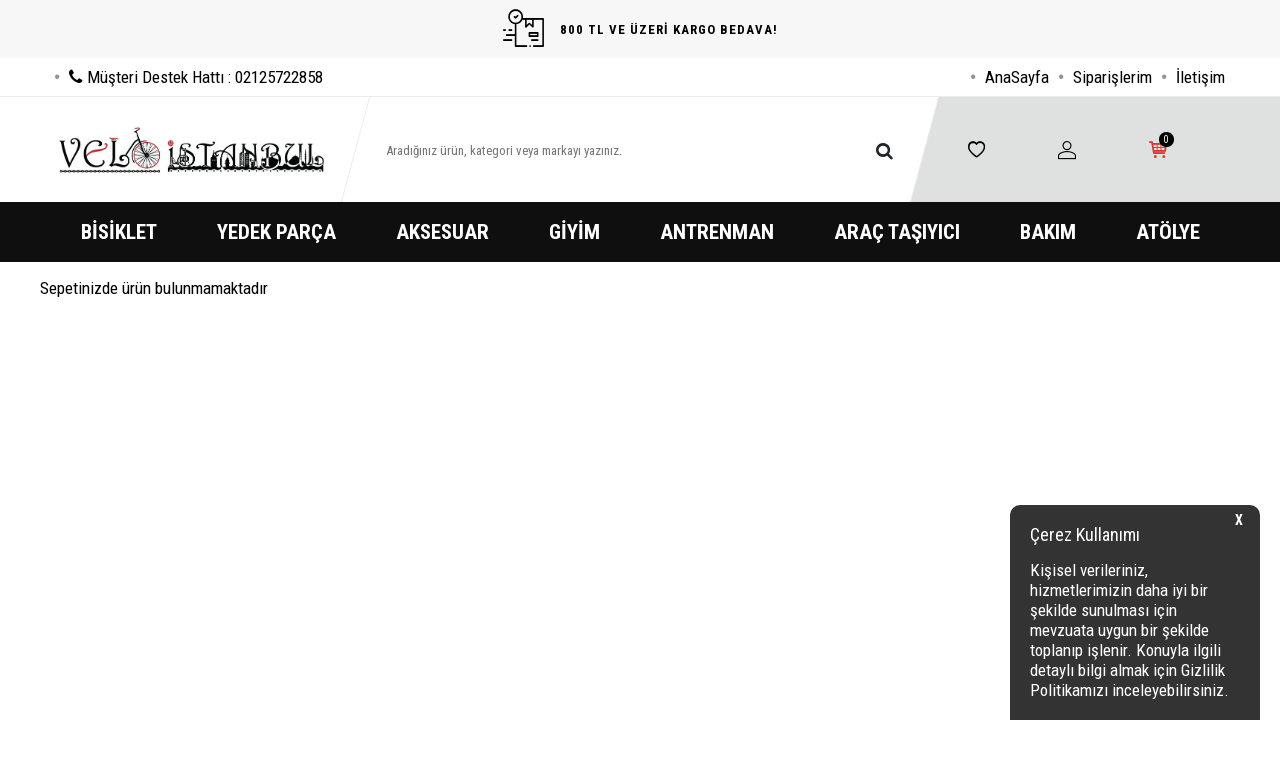

--- FILE ---
content_type: text/html; charset=UTF-8
request_url: https://www.veloistanbul.com/sepet
body_size: 16537
content:
<!DOCTYPE html>
<html lang="tr-TR" >
<head>
<meta charset="utf-8" />
<title>Veloistanbul Bisiklet </title>
<meta name="description" content="E-ticaret Sitesi,kron,bisiklet,shimano,sram,zipp,rockshox,trainer,elite,yoyo,bim,bisiklet,a101,elektirlibisiklet,power,garmin,casteli,bmc,trek,hassns,pirelli,carraro,bianchi,corelli,favero,ovela,fortegt,Lunje," />
<meta name="copyright" content="T-Soft E-Ticaret Sistemleri" />
<script>window['PRODUCT_DATA'] = [];</script>
<meta name="robots" content="index,follow" /><link rel="canonical" href="https://www.veloistanbul.com/sepet" />
            <script>
                const E_EXPORT_ACTIVE = 0;
                const CART_DROPDOWN_LIST = false;
                const ENDPOINT_PREFIX = '';
                const ENDPOINT_ALLOWED_KEYS = [];
                const SETTINGS = {"KVKK_REQUIRED":1,"NEGATIVE_STOCK":"0","DYNAMIC_LOADING_SHOW_BUTTON":0,"IS_COMMENT_RATE_ACTIVE":0};
                try {
                    var PAGE_TYPE = 'cart';
                    var PAGE_ID = 30;
                    var ON_PAGE_READY = [];
                    var THEME_VERSION = 'v5';
                    var THEME_FOLDER = 'v5-ran';
                    var MEMBER_INFO = {"ID":0,"CODE":"","FIRST_NAME":"","BIRTH_DATE":"","GENDER":"","LAST_NAME":"","MAIL":"","MAIL_HASH":"","PHONE":"","PHONE_HASH":"","PHONE_HASH_SHA":"","GROUP":0,"TRANSACTION_COUNT":0,"REPRESENTATIVE":"","KVKK":-1,"COUNTRY":"TR","E_COUNTRY":""};
                    var IS_VENDOR = 0;
                    var MOBILE_ACTIVE = false;
                    var CART_COUNT = '0';
                    var CART_TOTAL = '0,00';
                    var SESS_ID = '8afe244d0f35820e2ed8e48e290c0678';
                    var LANGUAGE = 'tr';
                    var CURRENCY = 'TL';
                    var SEP_DEC = ',';
                    var SEP_THO = '.';
                    var DECIMAL_LENGTH = 2;  
                    var SERVICE_INFO = null;
                    var CART_CSRF_TOKEN = '1c4a120a156b4170a09ddc60c7ffa3d0504c495915828a5658a506970a57ccbd';
                    var CSRF_TOKEN = 'xiCDXHNgsO3x3v1/4xRz+/ZJyVSJfJagv5eokyZaxH4=';
                    
                }
                catch(err) { }
            </script>
            <link rel="preload" as="font" href="/theme/v5/css/fonts/tsoft-icon.woff2?v=1" type="font/woff2" crossorigin>
<link rel="preconnect" href="https://fonts.gstatic.com" crossorigin>
<link rel="preload" as="style" href="https://fonts.googleapis.com/css2?family=Roboto Condensed:wght@300&family=Roboto Condensed&family=Roboto Condensed:wght@700&family=Mulish&display=swap">
<link rel="stylesheet" href="https://fonts.googleapis.com/css2?family=Roboto Condensed:wght@300&family=Roboto Condensed&family=Roboto Condensed:wght@700&family=Mulish&display=swap" media="print" onload="this.media='all'">
<noscript>
<link rel="stylesheet" href="https://fonts.googleapis.com/css2?family=Roboto Condensed:wght@300&family=Roboto Condensed&family=Roboto Condensed:wght@700&family=Mulish&display=swap">
</noscript>
<link type="text/css" rel="stylesheet" href="/srv/compressed/load/all/css/tr/30/0.css?v=1769008691&isTablet=0&isMobile=0&userType=Ziyaretci">
<link rel="shortcut icon" href="//www.veloistanbul.com/Data/EditorFiles/favicon-logo.ico">
<meta name="viewport" content="width=device-width, initial-scale=1">
<script src="/theme/v5/js/callbacks.js?v=1769008691"></script>
<script src="/js/tsoftapps/v5/header.js?v=1769008691"></script>
<script>
var appLanguageData = '{"cookie_title":{"tr":"Çerez Kullanımı"},"cookie_description":{"tr":"Kişisel verileriniz, hizmetlerimizin daha iyi bir şekilde sunulması için mevzuata uygun bir şekilde toplanıp işlenir. Konuyla ilgili detaylı bilgi almak için Gizlilik Politikamızı inceleyebilirsiniz."}}';
if (typeof appLanguageData !== 'object') {
appLanguageData = "{}";
}
var cookie_usage = {
setCookie: function(cookie_name, cookie_value, cookie_expire){
var d = new Date();
d.setTime(d.getTime() + (cookie_expire));
var expires = "expires="+ d.toUTCString();
if(cookie_expire != ""){
document.cookie = cookie_name + "=" + cookie_value + ";" + expires + ";path=/";
}else{
document.cookie = cookie_name + "=" + cookie_value;
}
},
language_content: JSON.parse(appLanguageData),
getCookie: function(cookie_name){
var name = cookie_name + "=";
var decodedCookie = decodeURIComponent(document.cookie);
var ca = decodedCookie.split(';');
for(var i = 0; i < ca.length; i++) {
var c = ca[i];
while (c.charAt(0) == ' ') {
c = c.substring(1);
}
if (c.indexOf(name) == 0) {
return c.substring(name.length, c.length);
}
}
return "";
},
run: function(){
var lang = cookie_usage.language_content;
var current_lang = window.LANGUAGE;
var default_title = `Çerez Kullanımı`;
var default_description = `Kişisel verileriniz, hizmetlerimizin daha iyi bir şekilde sunulması için mevzuata uygun bir şekilde toplanıp işlenir. Konuyla ilgili detaylı bilgi almak için Gizlilik Politikamızı inceleyebilirsiniz.`;
if(lang && lang.cookie_title && typeof lang.cookie_title[current_lang] != 'undefined' && lang.cookie_title[current_lang] != ""){
var default_title = lang.cookie_title[current_lang];
}
if(lang && lang.cookie_description && typeof lang.cookie_description[current_lang] != 'undefined' && lang.cookie_description[current_lang] != "" ){
var default_description = lang.cookie_description[current_lang];
}
document.write(`<div id="cookie_law"><span id="cookie_law_close">X</span><div id="cookie_law_title">`+default_title+`</div><div id="cookie_law_description">`+default_description+`</div></div>`);
document.write(`<style>#cookie_law{z-index:9999;line-height:20px;position:fixed;bottom:0;right:20px;border-top-left-radius:10px;border-top-right-radius:10px;background-color:rgba(0,0,0,0.8); padding:20px;width:250px;color:rgba(255,255,255,1);}#cookie_law_title{font-size:18px;margin-bottom:15px;}#cookie_law_description{font-size14px;}#cookie_law_close{position:absolute;color:#fff;font-size:14px;width:20px;height:20px;top:5px;right:5px;border-radius:3px;font-weight:bold;cursor:pointer;}@media only screen and (max-width: 1023px){#cookie_law{bottom: 0; right: 0; left: 0;width: calc(100% - 20px);height: max-content;border-radius: 0px; padding: 10px;background: rgba(0,0,0,0.8);}</style>`);
var cookie_law = cookie_usage.getCookie("cookie_law");
if(cookie_law == 1){
document.getElementById('cookie_law').style.display = 'none';
}
document.getElementById('cookie_law_close').addEventListener("click", function(){
cookie_usage.setCookie('cookie_law', 1, (15 * 24 * 60 * 60 * 1000));
document.getElementById('cookie_law').style.display = 'none';
});
if("limited" === "infinite"){
document.getElementById('cookie_law').style.display = 'block';
return false;
}
var cookie_loop = setInterval(function (){
var cookie_law = cookie_usage.getCookie("cookie_law");
if(cookie_law != 1){
document.getElementById('cookie_law').style.display = 'block';
var cookie_law_time_out = cookie_usage.getCookie('cookie_law_time_out');
if(cookie_law_time_out == ""){
cookie_usage.setCookie('cookie_law_time_out', 60, (15 * 24 * 60 * 60 * 1000));
}else if(parseInt(cookie_law_time_out) >= 0){
cookie_usage.setCookie('cookie_law_time_out', parseInt(cookie_law_time_out) - 1, (15 * 24 * 60 * 60 * 1000));
}else{
document.getElementById('cookie_law').style.display = 'none';
cookie_usage.setCookie('cookie_law', 1, (15 * 24 * 60 * 60 * 1000));
clearInterval(cookie_loop);
}
}else{
document.getElementById('cookie_law').style.display = 'none';
cookie_usage.setCookie('cookie_law_time_out', 60, (15 * 24 * 60 * 60 * 1000));
clearInterval(cookie_loop);
}
}, 1000);
}
}
cookie_usage.run();
</script><script>
if(typeof window.FB_EVENT_ID == 'undefined'){
window.FB_EVENT_ID = "fb_" + new Date().getTime();
}
</script><meta name="theme-color" content="">
<meta name="apple-mobile-web-app-status-bar-style" content="">
<meta name="msapplication-navbutton-color" content=""><!-- T-Soft Apps - v5 Google GTAG - Tracking Code Start -->
<script>
var GOOGLE_APP_HEAD = {
GA4_TRACKING_ID: '',
params: {
GA4_TRACKING_ID: '',
GTAG_TRACKING_ID: '',
},
run: () => {
for (const [key, value] of Object.entries(GOOGLE_APP_HEAD.params)) {
GOOGLE_APP_HEAD.params[key] = value === '{{' + key + '}}' || value === '' ? '' : value;
}
let script = document.createElement('script');
script.src = 'https://www.googletagmanager.com/gtag/js?id=' + (GOOGLE_APP_HEAD.params.GA4_TRACKING_ID || GOOGLE_APP_HEAD.params.GTAG_TRACKING_ID);
script.async = true;
document.head.appendChild(script);
}
}
GOOGLE_APP_HEAD.run();
function gtag() {
dataLayer.push(arguments);
}
</script>
<!-- T-Soft Apps - v5 Google GTAG - Tracking Code End --><script type="text/javascript">
var GA4ID = '';
var GA4_TRACKING_ID = '';
var GA_Enhanced_Ecommerce = true;
var GTAG_TRACKING_ID = '';
var GTAG_ADWORDS_ID = '';
var GTAG_ADWORDS_LABEL = '';
var GTAG_WITH_VAT = '';
var GTAG_ID = '';
var OPTIMIZE_ID = ''
if (GA4_TRACKING_ID === '{{' + 'GA4_TRACKING_ID' + '}}') {
GA4_TRACKING_ID = '';
}
if (GA4ID !== '' && GA4ID !== '{{' + 'GA4_TRACKING_ID' + '}}') {
$.getScript("https://www.googletagmanager.com/gtag/js?id=");
} else {
$.getScript("https://www.googletagmanager.com/gtag/js?id=");
}
</script>
<script>
const selectVariantCallback = async function (product, variantId, subOne, subTwo) {
let response = await fetch(`/srv/service/variant/get-variant-info/${product[0].id}/${variantId}`);
if (response.ok) {
response = await response.json();
if (response) {
const variantSelect = function(variant) {
if (variant.nodeName == 'OPTION') {
const selectItem = variant.parentNode;
selectItem.value = variant.value;
var event = new Event('change', {
bubbles: true,
cancelable: true,
});
selectItem.dispatchEvent(event);
} else {
variant.click();
}
}
if (subOne && response.TurId1 != '0') {
const variant = subOne.querySelector(`[data-id="${response.TurId1}"]`);
if (variant) variantSelect(variant);
}
if (subTwo && response.TurId2 != '0') {
const variant = subTwo.querySelector(`[data-id="${response.TurId2}"]`);
if (variant) variantSelect(variant);
}
}
}
}
</script>
</head>
<body>
<input type="hidden" id="cookie-law" value="0">
<div class="w-100 d-flex flex-wrap ">
<div class=" col-12 col-sm-12 col-md-12 col-lg-12 col-xl-12 col-xxl-12 column-1171  "><div class="row">
<div id="relation|1402" data-id="1402" class="relArea col-12 v5-ran  folder-header tpl-support_logomobil "><div class="row">
<header class="container-fluid mb-1">
<div class="row">
<div id="header-top-bar" class="w-100 bg-light d-flex align-items-center justify-content-center text-center fw-semibold">
<i class="ti-order-follow-up mr-1"></i> 800 TL VE ÜZERİ KARGO BEDAVA!
</div>
<div id="header-top" class="w-100 d-none d-lg-block border-bottom">
<div class="container">
<div class="row align-items-center">
<div class="col-auto">
<a href="tel:02125722858" class="d-flex align-items-center">
<i class="ti-circle text-light mr-1"></i>
<i class="ti-phone"></i>
Müşteri Destek Hattı : 02125722858
</a>
</div>
<div class="col-auto ml-auto">
<nav id="top-menu" class="d-flex">
<ul class="d-flex align-items-center">
<li class="d-flex align-items-center">
<i class="ti-circle text-light"></i>
<a href="https://www.veloistanbul.com/" target="" class="text-gray ">AnaSayfa</a>
</li>
<li class="d-flex align-items-center">
<i class="ti-circle text-light"></i>
<a href="https://www.veloistanbul.com/" target="" class="text-gray ">Siparişlerim</a>
</li>
<li class="d-flex align-items-center">
<i class="ti-circle text-light"></i>
<a href="https://www.veloistanbul.com/iletisim" target="" class="text-gray ">İletişim</a>
</li>
</ul>
</nav>
</div>
</div>
</div>
</div>
<div id="header-main" class="w-100">
<div class="w-100 header-main py-1 py-lg-0" data-toggle="sticky" data-parent="#header-main" data-mobile="true">
<div class="container">
<div class="row align-items-center">
<div class="col-auto d-lg-none" id="header-mobile-menu-btn">
<a href="#mobile-menu-1402" data-toggle="drawer" class="header-mobile-menu-btn">
<i class="ti-menu"></i>
</a>
</div>
<div class="col-4 col-lg-3 d-flex" id="logo">
<a href="https://www.veloistanbul.com/">
<div><img src="https://www.veloistanbul.com/Data/EditorFiles/VeloLogo2.jpg" /></div>
</a>
</div>
<div id="header-search" class="col-12 col-lg-6 order-1 order-lg-0 mt-1 mt-lg-0">
<form action="/arama" method="get" autocomplete="off" id="search" class="w-100 position-relative">
<div class="d-flex align-items-center h-100 position-relative border px-1 search-skew">
<input id="live-search" type="search" name="q" placeholder="Aradığınız ürün, kategori veya markayı yazınız." class="form-control form-control-md border-0 no-cancel"
data-licence="0">
<button type="submit" class="btn" id="live-search-btn"><i class="ti-search"></i></button>
</div>
</form>
</div>
<div id="hm-links" class="col-auto col-lg-3 ml-auto pl-0">
<div class="w-100 position-relative hm-links">
<div class="row align-items-center justify-content-evenly h-100">
<div class="col-auto">
<a href="/uye-girisi-sayfasi" id="header-favourite-count">
<i class="ti-heart-o"></i>
</a>
</div>
<div class="col-auto">
<a href="#header-member-panel-1402" data-toggle="drawer" id="header-account">
<i class="ti-user"></i>
</a>
</div>
<div class="col-auto position-relative">
<a href="#header-cart-panel-1402" data-toggle="drawer" id="header-cart-count">
<i class="ti-basket-outline position-relative text-primary"><span class="badge bg-black text-white cart-soft-count">0</span></i>
</a>
</div>
</div>
</div>
</div>
</div>
</div>
<div class="w-100 bg-white position-fixed d-lg-none" id="header-mobile-sticky">
<div class="w-100 px-1">
<div class="row justify-content-around">
<div class="col">
<a href="#mobile-menu-1402" data-toggle="drawer" class="d-flex align-items-center justify-content-center flex-wrap">
<span class="hm-sticky-btn text-center">
<i class="ti-menu"></i>
<span>Menü</span>
</span>
</a>
</div>
<div class="col">
<a href="/uye-alisveris-listesi" class="d-flex align-items-center justify-content-center flex-wrap">
<label for="live-search" class="hm-sticky-btn text-center fw-regular m-0">
<i class="ti-search"></i>
<span>Ara</span>
</label>
</a>
</div>
<div class="col">
<a href="/uye-alisveris-listesi" class="d-flex align-items-center justify-content-center flex-wrap">
<span class="hm-sticky-btn text-center">
<i class="ti-heart-o"></i>
<span>Favorilerim</span>
</span>
</a>
</div>
<div class="col">
<a href="#header-member-panel-1402" data-toggle="drawer" class="d-flex align-items-center justify-content-center flex-wrap">
<span class="hm-sticky-btn text-center">
<i class="ti-user"></i>
<span>Hesabım</span>
</span>
</a>
</div>
<div class="col">
<a href="#header-cart-panel-1402" data-toggle="drawer" class="d-flex align-items-center justify-content-center flex-wrap">
<span class="hm-sticky-btn text-center">
<i class="ti-basket-outline position-relative"><span class="badge cart-soft-count">0</span></i>
<span>Sepetim</span>
</span>
</a>
</div>
</div>
</div>
</div>
</div>
</div>
<div id="header-menu" class="w-100 d-none d-lg-block">
<div class="w-100 bg-secondary" data-toggle="sticky" data-parent="#header-menu">
<div class="container">
<nav id="main-menu" class="w-100 position-relative">
<ul class="row align-items-center justify-content-center menu menu-1402">
<li>
<a href="https://www.veloistanbul.com/bisiklet" target="" class="px-2 text-white d-flex align-items-center text-center text-uppercase fw-bold " title="BİSİKLET">BİSİKLET</a>
<div class="w-100 px-1 sub-menu ease">
<div class="row">
<div class="col-12 p-2">
<div class="row">
<div class="col-2 mb-2">
<a href="https://www.veloistanbul.com/katlanir-bisiklet" target="" class="menu-title d-inline-block " title=" KATLANIR BİSİKLET">
KATLANIR BİSİKLET
</a>
</div>
<div class="col-2 mb-2">
<a href="https://www.veloistanbul.com/sehir-bisikleti" target="" class="menu-title d-inline-block " title="ŞEHİR BİSİKLETİ">
ŞEHİR BİSİKLETİ
</a>
</div>
<div class="col-2 mb-2">
<a href="https://www.veloistanbul.com/elektrikli-bisiklet" target="" class="menu-title d-inline-block " title="ELEKTRİKLİ BİSİKLET">
ELEKTRİKLİ BİSİKLET
</a>
</div>
<div class="col-2 mb-2">
<a href="https://www.veloistanbul.com/dag-bisikleti" target="" class="menu-title d-inline-block " title="DAĞ BİSİKLETİ">
DAĞ BİSİKLETİ
</a>
<ul class="w-100 d-block mt-1">
<li class="w-100">
<a href="https://www.veloistanbul.com/dag-bisikleti-26" target="" class="d-inline-block text-gray " title="Dağ Bisikleti 26">Dağ Bisikleti 26</a>
</li>
<li class="w-100">
<a href="https://www.veloistanbul.com/dag-bisikleti-275" target="" class="d-inline-block text-gray " title="Dağ Bisikleti 27.5">Dağ Bisikleti 27.5</a>
</li>
<li class="w-100">
<a href="https://www.veloistanbul.com/dag-bisikleti-29" target="" class="d-inline-block text-gray " title="Dağ Bisikleti 29">Dağ Bisikleti 29</a>
</li>
</ul>
</div>
<div class="col-2 mb-2">
<a href="https://www.veloistanbul.com/yol-bisikleti-velo-bisiklet" target="" class="menu-title d-inline-block " title="YOL BİSİKLETİ">
YOL BİSİKLETİ
</a>
<ul class="w-100 d-block mt-1">
<li class="w-100">
<a href="https://www.veloistanbul.com/yol-bisikleti-34" target="" class="d-inline-block text-gray " title="Yol Bisikleti">Yol Bisikleti</a>
</li>
<li class="w-100">
<a href="https://www.veloistanbul.com/cyclocross-gravel" target="" class="d-inline-block text-gray " title="Cyclocross - Gravel">Cyclocross - Gravel</a>
</li>
<li class="w-100">
<a href="https://www.veloistanbul.com/triatlon-bisikleti" target="" class="d-inline-block text-gray " title="Triatlon Bisikleti">Triatlon Bisikleti</a>
</li>
</ul>
</div>
</div>
</div>
</div>
</div>
</li>
<li>
<a href="https://www.veloistanbul.com/yedek-parca" target="" class="px-2 text-white d-flex align-items-center text-center text-uppercase fw-bold " title="YEDEK PARÇA">YEDEK PARÇA</a>
<div class="w-100 px-1 sub-menu ease">
<div class="row">
<div class="col-8 p-2">
<div class="row">
<div class="col-3 mb-2">
<a href="https://www.veloistanbul.com/amortisor-kadro" target="" class="menu-title d-inline-block " title="AMORTİSÖR KADRO">
AMORTİSÖR KADRO
</a>
<ul class="w-100 d-block mt-1">
<li class="w-100">
<a href="https://www.veloistanbul.com/amortisor-servis-kitleri" target="" class="d-inline-block text-gray " title="Amortisör Servis Kitleri">Amortisör Servis Kitleri</a>
</li>
<li class="w-100">
<a href="https://www.veloistanbul.com/arka-amortisor" target="" class="d-inline-block text-gray " title="Arka Amortisör">Arka Amortisör</a>
</li>
<li class="w-100">
<a href="https://www.veloistanbul.com/kadro-aksami" target="" class="d-inline-block text-gray " title="Kadro Aksamı">Kadro Aksamı</a>
</li>
<li class="w-100">
<a href="https://www.veloistanbul.com/kadro-kulagi" target="" class="d-inline-block text-gray " title="Kadro Kulağı">Kadro Kulağı</a>
</li>
<li class="w-100">
<a href="https://www.veloistanbul.com/kadrolar" target="" class="d-inline-block text-gray " title="Kadrolar">Kadrolar</a>
</li>
<li class="w-100">
<a href="https://www.veloistanbul.com/on-amortisor" target="" class="d-inline-block text-gray " title="Ön Amortisör">Ön Amortisör</a>
</li>
<li class="w-100">
<a href="https://www.veloistanbul.com/sabit-masa" target="" class="d-inline-block text-gray " title="Sabit Maşa">Sabit Maşa</a>
</li>
</ul>
</div>
<div class="col-3 mb-2">
<a href="https://www.veloistanbul.com/fren-sistemleri" target="" class="menu-title d-inline-block " title="FREN SİSTEMLERİ">
FREN SİSTEMLERİ
</a>
<ul class="w-100 d-block mt-1">
<li class="w-100">
<a href="https://www.veloistanbul.com/disk-fren-balatalari" target="" class="d-inline-block text-gray " title="Disk Fren Balataları">Disk Fren Balataları</a>
</li>
<li class="w-100">
<a href="https://www.veloistanbul.com/disk-fren-rotorlari" target="" class="d-inline-block text-gray " title="Disk Fren Rotorları">Disk Fren Rotorları</a>
</li>
<li class="w-100">
<a href="https://www.veloistanbul.com/fren-vites-telleri" target="" class="d-inline-block text-gray " title="Fren - Vites Telleri">Fren - Vites Telleri</a>
</li>
<li class="w-100">
<a href="https://www.veloistanbul.com/fren-adaptorleri" target="" class="d-inline-block text-gray " title="Fren Adaptörleri">Fren Adaptörleri</a>
</li>
<li class="w-100">
<a href="https://www.veloistanbul.com/fren-kollari" target="" class="d-inline-block text-gray " title="Fren Kolları">Fren Kolları</a>
</li>
<li class="w-100">
<a href="https://www.veloistanbul.com/fren-pabuclari" target="" class="d-inline-block text-gray " title="Fren Pabuçları">Fren Pabuçları</a>
</li>
<li class="w-100">
<a href="https://www.veloistanbul.com/fren-servis-kitleri" target="" class="d-inline-block text-gray " title="Fren Servis Kitleri">Fren Servis Kitleri</a>
</li>
<li class="w-100">
<a href="https://www.veloistanbul.com/fren-takimi" target="" class="d-inline-block text-gray " title="Fren Takımı">Fren Takımı</a>
</li>
<li class="w-100">
<a href="https://www.veloistanbul.com/fren-sistemleri" target="" class="text-primary text-underline d-inline-block" title="Tüm Ürünler">Tüm Ürünler</a>
</li>
</ul>
</div>
<div class="col-3 mb-2">
<a href="https://www.veloistanbul.com/grup-setler" target="" class="menu-title d-inline-block " title="GRUP SETLER">
GRUP SETLER
</a>
<ul class="w-100 d-block mt-1">
<li class="w-100">
<a href="https://www.veloistanbul.com/mtb-grup-set" target="" class="d-inline-block text-gray " title="MTB Grup Set">MTB Grup Set</a>
</li>
<li class="w-100">
<a href="https://www.veloistanbul.com/yol-bisikleti-grup-set" target="" class="d-inline-block text-gray " title="Yol Bisikleti Grup Set">Yol Bisikleti Grup Set</a>
</li>
</ul>
</div>
<div class="col-3 mb-2">
<a href="https://www.veloistanbul.com/kokpit-sistemleri" target="" class="menu-title d-inline-block " title="KOKPİT SİSTEMLERİ">
KOKPİT SİSTEMLERİ
</a>
<ul class="w-100 d-block mt-1">
<li class="w-100">
<a href="https://www.veloistanbul.com/aero-bar" target="" class="d-inline-block text-gray " title="Aero-Bar">Aero-Bar</a>
</li>
<li class="w-100">
<a href="https://www.veloistanbul.com/elcik" target="" class="d-inline-block text-gray " title="Elcik">Elcik</a>
</li>
<li class="w-100">
<a href="https://www.veloistanbul.com/gidon" target="" class="d-inline-block text-gray " title="Gidon">Gidon</a>
</li>
<li class="w-100">
<a href="https://www.veloistanbul.com/gidon-bandi" target="" class="d-inline-block text-gray " title="Gidon Bandı">Gidon Bandı</a>
</li>
<li class="w-100">
<a href="https://www.veloistanbul.com/gidon-bogazi" target="" class="d-inline-block text-gray " title="Gidon Boğazı">Gidon Boğazı</a>
</li>
<li class="w-100">
<a href="https://www.veloistanbul.com/yol-gidon" target="" class="d-inline-block text-gray " title="Yol Gidon">Yol Gidon</a>
</li>
</ul>
</div>
<div class="col-3 mb-2">
<a href="https://www.veloistanbul.com/komponentler" target="" class="menu-title d-inline-block " title="KOMPONENTLER">
KOMPONENTLER
</a>
<ul class="w-100 d-block mt-1">
<li class="w-100">
<a href="https://www.veloistanbul.com/furs-yatagi-spacer" target="" class="d-inline-block text-gray " title="Furş Yatağı- Spacer">Furş Yatağı- Spacer</a>
</li>
<li class="w-100">
<a href="https://www.veloistanbul.com/pedal-kal-kilit" target="" class="d-inline-block text-gray " title="Pedal - Kal - Kilit">Pedal - Kal - Kilit</a>
</li>
<li class="w-100">
<a href="https://www.veloistanbul.com/sele" target="" class="d-inline-block text-gray " title="Sele">Sele</a>
</li>
<li class="w-100">
<a href="https://www.veloistanbul.com/sele-borusu" target="" class="d-inline-block text-gray " title="Sele Borusu">Sele Borusu</a>
</li>
<li class="w-100">
<a href="https://www.veloistanbul.com/sele-kelepcesi" target="" class="d-inline-block text-gray " title="Sele Kelepçesi">Sele Kelepçesi</a>
</li>
<li class="w-100">
<a href="https://www.veloistanbul.com/sele-kilifi" target="" class="d-inline-block text-gray " title="Sele Kılıfı">Sele Kılıfı</a>
</li>
</ul>
</div>
<div class="col-3 mb-2">
<a href="https://www.veloistanbul.com/teker-sistemleri" target="" class="menu-title d-inline-block " title="TEKER SİSTEMLERİ">
TEKER SİSTEMLERİ
</a>
<ul class="w-100 d-block mt-1">
<li class="w-100">
<a href="https://www.veloistanbul.com/arka-gobek" target="" class="d-inline-block text-gray " title="Arka Göbek">Arka Göbek</a>
</li>
<li class="w-100">
<a href="https://www.veloistanbul.com/dis-lastik" target="" class="d-inline-block text-gray " title="Dış Lastik">Dış Lastik</a>
</li>
<li class="w-100">
<a href="https://www.veloistanbul.com/gobek-servis-parcalari" target="" class="d-inline-block text-gray " title="Göbek Servis Parçaları">Göbek Servis Parçaları</a>
</li>
<li class="w-100">
<a href="https://www.veloistanbul.com/ic-lastik" target="" class="d-inline-block text-gray " title="İç Lastik">İç Lastik</a>
</li>
<li class="w-100">
<a href="https://www.veloistanbul.com/jant-bandi" target="" class="d-inline-block text-gray " title="Jant Bandı">Jant Bandı</a>
</li>
<li class="w-100">
<a href="https://www.veloistanbul.com/jant-cemberi" target="" class="d-inline-block text-gray " title="Jant Çemberi">Jant Çemberi</a>
</li>
<li class="w-100">
<a href="https://www.veloistanbul.com/jant-seti" target="" class="d-inline-block text-gray " title="Jant Seti">Jant Seti</a>
</li>
<li class="w-100">
<a href="https://www.veloistanbul.com/jant-teli" target="" class="d-inline-block text-gray " title="Jant Teli">Jant Teli</a>
</li>
<li class="w-100">
<a href="https://www.veloistanbul.com/teker-sistemleri" target="" class="text-primary text-underline d-inline-block" title="Tüm Ürünler">Tüm Ürünler</a>
</li>
</ul>
</div>
<div class="col-3 mb-2">
<a href="https://www.veloistanbul.com/vites-sistemleri" target="" class="menu-title d-inline-block " title="VİTES SİSTEMLERİ">
VİTES SİSTEMLERİ
</a>
<ul class="w-100 d-block mt-1">
<li class="w-100">
<a href="https://www.veloistanbul.com/arka-aktarici-makarasi" target="" class="d-inline-block text-gray " title="Arka Aktarıcı Makarası">Arka Aktarıcı Makarası</a>
</li>
<li class="w-100">
<a href="https://www.veloistanbul.com/arka-vites" target="" class="d-inline-block text-gray " title="Arka Vites">Arka Vites</a>
</li>
<li class="w-100">
<a href="https://www.veloistanbul.com/aynakol" target="" class="d-inline-block text-gray " title="Aynakol">Aynakol</a>
</li>
<li class="w-100">
<a href="https://www.veloistanbul.com/aynakol-yedek-parcalari" target="" class="d-inline-block text-gray " title="Aynakol Yedek Parçaları	">Aynakol Yedek Parçaları	</a>
</li>
<li class="w-100">
<a href="https://www.veloistanbul.com/kaset-ruble" target="" class="d-inline-block text-gray " title="Kaset- Ruble	">Kaset- Ruble	</a>
</li>
<li class="w-100">
<a href="https://www.veloistanbul.com/orta-gobek" target="" class="d-inline-block text-gray " title="Orta Göbek	">Orta Göbek	</a>
</li>
<li class="w-100">
<a href="https://www.veloistanbul.com/on-vites" target="" class="d-inline-block text-gray " title="Ön Vites	">Ön Vites	</a>
</li>
<li class="w-100">
<a href="https://www.veloistanbul.com/zincir" target="" class="d-inline-block text-gray " title="Zincir">Zincir</a>
</li>
<li class="w-100">
<a href="https://www.veloistanbul.com/vites-sistemleri" target="" class="text-primary text-underline d-inline-block" title="Tüm Ürünler">Tüm Ürünler</a>
</li>
</ul>
</div>
<div class="col-3 mb-2">
<a href="https://www.veloistanbul.com/power-metre-batarya" target="" class="menu-title d-inline-block " title="POWER METRE - BATARYA">
POWER METRE - BATARYA
</a>
<ul class="w-100 d-block mt-1">
<li class="w-100">
<a href="https://www.veloistanbul.com/pedal" target="" class="d-inline-block text-gray " title="Pedal">Pedal</a>
</li>
<li class="w-100">
<a href="https://www.veloistanbul.com/aynakol-155" target="" class="d-inline-block text-gray " title="Aynakol">Aynakol</a>
</li>
<li class="w-100">
<a href="https://www.veloistanbul.com/pil-batarya" target="" class="d-inline-block text-gray " title="Pİl - Batarya">Pİl - Batarya</a>
</li>
</ul>
</div>
</div>
</div>
<div class="col-4 p-1 border-left border-light d-flex align-items-center justify-content-center">
<a href="https://www.veloistanbul.com/yedek-parca" class="d-flex align-items-center">
<img src="https://www.veloistanbul.com/Data/img/menu_item/3/tr_img_1_43.jpg" title="YEDEK PARÇA">
</a>
</div>
</div>
</div>
</li>
<li>
<a href="https://www.veloistanbul.com/aksesuar" target="" class="px-2 text-white d-flex align-items-center text-center text-uppercase fw-bold " title="AKSESUAR">AKSESUAR</a>
<div class="w-100 px-1 sub-menu ease">
<div class="row">
<div class="col-12 p-2">
<div class="row">
<div class="col-2 mb-2">
<a href="https://www.veloistanbul.com/aydinlatma-sistemleri" target="" class="menu-title d-inline-block " title="AYDINLATMA SİSTEMLERİ">
AYDINLATMA SİSTEMLERİ
</a>
<ul class="w-100 d-block mt-1">
<li class="w-100">
<a href="https://www.veloistanbul.com/arka-aydinlatma" target="" class="d-inline-block text-gray " title="Arka Aydınlatma">Arka Aydınlatma</a>
</li>
<li class="w-100">
<a href="https://www.veloistanbul.com/aydinlatma-seti" target="" class="d-inline-block text-gray " title="Aydınlatma Seti">Aydınlatma Seti</a>
</li>
<li class="w-100">
<a href="https://www.veloistanbul.com/on-aydinlatma" target="" class="d-inline-block text-gray " title="Ön Aydınlatma">Ön Aydınlatma</a>
</li>
</ul>
</div>
<div class="col-2 mb-2">
<a href="https://www.veloistanbul.com/bagaj/sepet" target="" class="menu-title d-inline-block " title="BAGAJ / SEPET">
BAGAJ / SEPET
</a>
<ul class="w-100 d-block mt-1">
<li class="w-100">
<a href="https://www.veloistanbul.com/bagaj" target="" class="d-inline-block text-gray " title="Bagaj">Bagaj</a>
</li>
<li class="w-100">
<a href="https://www.veloistanbul.com/sepet-43" target="" class="d-inline-block text-gray " title="Sepet">Sepet</a>
</li>
</ul>
</div>
<div class="col-2 mb-2">
<a href="https://www.veloistanbul.com/canta-urunleri" target="" class="menu-title d-inline-block " title="ÇANTA ÜRÜNLERİ">
ÇANTA ÜRÜNLERİ
</a>
</div>
<div class="col-2 mb-2">
<a href="https://www.veloistanbul.com/elektronik-sistemler" target="" class="menu-title d-inline-block " title="ELEKTRONİK SİSTEMLER">
ELEKTRONİK SİSTEMLER
</a>
<ul class="w-100 d-block mt-1">
<li class="w-100">
<a href="https://www.veloistanbul.com/km-gps-saati" target="" class="d-inline-block text-gray " title="Km - Gps Saati">Km - Gps Saati</a>
</li>
<li class="w-100">
<a href="https://www.veloistanbul.com/nabiz-saati" target="" class="d-inline-block text-gray " title="Nabız Saati">Nabız Saati</a>
</li>
</ul>
</div>
<div class="col-2 mb-2">
<a href="https://www.veloistanbul.com/guvenlik-aparatlari" target="" class="menu-title d-inline-block " title="GÜVENLİK APARATLARI">
GÜVENLİK APARATLARI
</a>
<ul class="w-100 d-block mt-1">
<li class="w-100">
<a href="https://www.veloistanbul.com/ayna" target="" class="d-inline-block text-gray " title="Ayna">Ayna</a>
</li>
<li class="w-100">
<a href="https://www.veloistanbul.com/barend" target="" class="d-inline-block text-gray " title="Barend">Barend</a>
</li>
<li class="w-100">
<a href="https://www.veloistanbul.com/bisiklet-brandasi" target="" class="d-inline-block text-gray " title="Bisiklet Brandası">Bisiklet Brandası</a>
</li>
<li class="w-100">
<a href="https://www.veloistanbul.com/bisiklet-susu" target="" class="d-inline-block text-gray " title="Bisiklet Süsü">Bisiklet Süsü</a>
</li>
<li class="w-100">
<a href="https://www.veloistanbul.com/camurluk" target="" class="d-inline-block text-gray " title="Çamurluk">Çamurluk</a>
</li>
<li class="w-100">
<a href="https://www.veloistanbul.com/denge-tekeri" target="" class="d-inline-block text-gray " title="Denge Tekeri">Denge Tekeri</a>
</li>
<li class="w-100">
<a href="https://www.veloistanbul.com/kadro-koruyucu" target="" class="d-inline-block text-gray " title="Kadro Koruyucu">Kadro Koruyucu</a>
</li>
<li class="w-100">
<a href="https://www.veloistanbul.com/kilit-sistemi" target="" class="d-inline-block text-gray " title="Kilit Sistemi">Kilit Sistemi</a>
</li>
<li class="w-100">
<a href="https://www.veloistanbul.com/guvenlik-aparatlari" target="" class="text-primary text-underline d-inline-block" title="Tüm Ürünler">Tüm Ürünler</a>
</li>
</ul>
</div>
<div class="col-2 mb-2">
<a href="https://www.veloistanbul.com/matara-suluk-hazneleri" target="" class="menu-title d-inline-block " title="MATARA SULUK HAZNELERİ">
MATARA SULUK HAZNELERİ
</a>
<ul class="w-100 d-block mt-1">
<li class="w-100">
<a href="https://www.veloistanbul.com/matara" target="" class="d-inline-block text-gray " title="Matara">Matara</a>
</li>
<li class="w-100">
<a href="https://www.veloistanbul.com/matara-kafesi" target="" class="d-inline-block text-gray " title="Matara Kafesi">Matara Kafesi</a>
</li>
</ul>
</div>
<div class="col-2 mb-2">
<a href="https://www.veloistanbul.com/pompa-ve-hava-sistemleri" target="" class="menu-title d-inline-block " title="POMPA VE HAVA SİSTEMLERİ">
POMPA VE HAVA SİSTEMLERİ
</a>
<ul class="w-100 d-block mt-1">
<li class="w-100">
<a href="https://www.veloistanbul.com/pompa" target="" class="d-inline-block text-gray " title="Pompa">Pompa</a>
</li>
</ul>
</div>
<div class="col-2 mb-2">
<a href="https://www.veloistanbul.com/tasima-aparatlari" target="" class="menu-title d-inline-block " title="TAŞIMA APARATLARI">
TAŞIMA APARATLARI
</a>
<ul class="w-100 d-block mt-1">
<li class="w-100">
<a href="https://www.veloistanbul.com/aski-ve-stand" target="" class="d-inline-block text-gray " title="Askı Ve Stand">Askı Ve Stand</a>
</li>
<li class="w-100">
<a href="https://www.veloistanbul.com/cocuk-koltugu" target="" class="d-inline-block text-gray " title="Çocuk Koltuğu">Çocuk Koltuğu</a>
</li>
<li class="w-100">
<a href="https://www.veloistanbul.com/park-ayagi" target="" class="d-inline-block text-gray " title="Park Ayağı">Park Ayağı</a>
</li>
</ul>
</div>
</div>
</div>
</div>
</div>
</li>
<li>
<a href="https://www.veloistanbul.com/giyim" target="" class="px-2 text-white d-flex align-items-center text-center text-uppercase fw-bold " title=" GİYİM"> GİYİM</a>
<div class="w-100 px-1 sub-menu ease">
<div class="row">
<div class="col-12 p-2">
<div class="row">
<div class="col-2 mb-2">
<a href="https://www.veloistanbul.com/alt-giyim" target="" class="menu-title d-inline-block " title="ALT GİYİM">
ALT GİYİM
</a>
<ul class="w-100 d-block mt-1">
<li class="w-100">
<a href="https://www.veloistanbul.com/kol-bacak-isitici" target="" class="d-inline-block text-gray " title="Kol Bacak Isıtıcı">Kol Bacak Isıtıcı</a>
</li>
<li class="w-100">
<a href="https://www.veloistanbul.com/sort" target="" class="d-inline-block text-gray " title="Şort">Şort</a>
</li>
<li class="w-100">
<a href="https://www.veloistanbul.com/tayt" target="" class="d-inline-block text-gray " title="Tayt">Tayt</a>
</li>
</ul>
</div>
<div class="col-2 mb-2">
<a href="https://www.veloistanbul.com/ayakkabi" target="" class="menu-title d-inline-block " title="AYAKKABI">
AYAKKABI
</a>
<ul class="w-100 d-block mt-1">
<li class="w-100">
<a href="https://www.veloistanbul.com/ayakkabi-64" target="" class="d-inline-block text-gray " title="Ayakkabı">Ayakkabı</a>
</li>
<li class="w-100">
<a href="https://www.veloistanbul.com/ayakkabi-kilifi" target="" class="d-inline-block text-gray " title="Ayakkabı Kılıfı">Ayakkabı Kılıfı</a>
</li>
<li class="w-100">
<a href="https://www.veloistanbul.com/corap" target="" class="d-inline-block text-gray " title="Çorap">Çorap</a>
</li>
</ul>
</div>
<div class="col-2 mb-2">
<a href="https://www.veloistanbul.com/dizlik-dirseklik" target="" class="menu-title d-inline-block " title="DİZLİK DİRSEKLİK">
DİZLİK DİRSEKLİK
</a>
</div>
<div class="col-2 mb-2">
<a href="https://www.veloistanbul.com/kask-/-gozluk" target="" class="menu-title d-inline-block " title="KASK / GÖZLÜK">
KASK / GÖZLÜK
</a>
<ul class="w-100 d-block mt-1">
<li class="w-100">
<a href="https://www.veloistanbul.com/bandana-balaklava" target="" class="d-inline-block text-gray " title="Bandana Balaklava">Bandana Balaklava</a>
</li>
<li class="w-100">
<a href="https://www.veloistanbul.com/gozluk" target="" class="d-inline-block text-gray " title="Gözlük">Gözlük</a>
</li>
<li class="w-100">
<a href="https://www.veloistanbul.com/kask-80" target="" class="d-inline-block text-gray " title="Kask">Kask</a>
</li>
<li class="w-100">
<a href="https://www.veloistanbul.com/sapka-bere" target="" class="d-inline-block text-gray " title="Şapka Bere">Şapka Bere</a>
</li>
</ul>
</div>
<div class="col-2 mb-2">
<a href="https://www.veloistanbul.com/triathlon" target="" class="menu-title d-inline-block " title="TRİATHLON">
TRİATHLON
</a>
<ul class="w-100 d-block mt-1">
<li class="w-100">
<a href="https://www.veloistanbul.com/triatlon" target="" class="d-inline-block text-gray " title="Triatlon">Triatlon</a>
</li>
</ul>
</div>
<div class="col-2 mb-2">
<a href="https://www.veloistanbul.com/ust-giyim" target="" class="menu-title d-inline-block " title="ÜST GİYİM">
ÜST GİYİM
</a>
<ul class="w-100 d-block mt-1">
<li class="w-100">
<a href="https://www.veloistanbul.com/ceket" target="" class="d-inline-block text-gray " title="Ceket">Ceket</a>
</li>
<li class="w-100">
<a href="https://www.veloistanbul.com/forma" target="" class="d-inline-block text-gray " title="Forma">Forma</a>
</li>
<li class="w-100">
<a href="https://www.veloistanbul.com/gunluk-giyim" target="" class="d-inline-block text-gray " title="Günlük Giyim">Günlük Giyim</a>
</li>
<li class="w-100">
<a href="https://www.veloistanbul.com/ic-giyim" target="" class="d-inline-block text-gray " title="İç Giyim">İç Giyim</a>
</li>
<li class="w-100">
<a href="https://www.veloistanbul.com/ruzgarlik" target="" class="d-inline-block text-gray " title="Rüzgarlık">Rüzgarlık</a>
</li>
<li class="w-100">
<a href="https://www.veloistanbul.com/yagmurluk" target="" class="d-inline-block text-gray " title="Yağmurluk">Yağmurluk</a>
</li>
<li class="w-100">
<a href="https://www.veloistanbul.com/yelek" target="" class="d-inline-block text-gray " title="Yelek">Yelek</a>
</li>
<li class="w-100">
<a href="https://www.veloistanbul.com/eldiven" target="" class="d-inline-block text-gray " title="Eldiven">Eldiven</a>
</li>
</ul>
</div>
</div>
</div>
</div>
</div>
</li>
<li>
<a href="https://www.veloistanbul.com/antrenman" target="" class="px-2 text-white d-flex align-items-center text-center text-uppercase fw-bold " title="ANTRENMAN">ANTRENMAN</a>
</li>
<li>
<a href="https://www.veloistanbul.com/arac-bisiklet-tasiyici" target="" class="px-2 text-white d-flex align-items-center text-center text-uppercase fw-bold " title="ARAÇ TAŞIYICI">ARAÇ TAŞIYICI</a>
</li>
<li>
<a href="https://www.veloistanbul.com/temizlik-bakim" target="" class="px-2 text-white d-flex align-items-center text-center text-uppercase fw-bold " title="BAKIM">BAKIM</a>
</li>
<li>
<a href="https://www.veloistanbul.com/atolye" target="" class="px-2 text-white d-flex align-items-center text-center text-uppercase fw-bold " title=" ATÖLYE"> ATÖLYE</a>
</li>
</ul>
</nav>
</div>
</div>
</div>
</div>
</header>
<div data-rel="mobile-menu-1402" class="drawer-overlay"></div>
<div id="mobile-menu-1402" class="drawer-wrapper" data-display="overlay" data-position="left">
<div class="drawer-title">
<span>Menü</span>
<div class="drawer-close">
<i class="ti-close"></i>
</div>
</div>
<div class="w-100 border-top">
<nav class="w-100 clearfix">
<ul class="w-100 clearfix">
<li class="w-100 border-bottom">
<div class="d-flex align-items-center px-2 menu-first-item " data-toggle="accordion">
BİSİKLET
<span class="ml-auto">
<i class="ti-arrow-down"></i>
<i class="ti-arrow-up"></i>
</span>
</div>
<div class="accordion-body clearfix">
<ul class="clearfix px-3 pb-2">
<li class="w-100 mb-1">
<a href="https://www.veloistanbul.com/katlanir-bisiklet" target="" class="d-block menu-secondary-item text-gray " title=" KATLANIR BİSİKLET"> KATLANIR BİSİKLET</a>
</li>
<li class="w-100 mb-1">
<a href="https://www.veloistanbul.com/sehir-bisikleti" target="" class="d-block menu-secondary-item text-gray " title="ŞEHİR BİSİKLETİ">ŞEHİR BİSİKLETİ</a>
</li>
<li class="w-100 mb-1">
<a href="https://www.veloistanbul.com/elektrikli-bisiklet" target="" class="d-block menu-secondary-item text-gray " title="ELEKTRİKLİ BİSİKLET">ELEKTRİKLİ BİSİKLET</a>
</li>
<li class="w-100 mb-1">
<a href="https://www.veloistanbul.com/dag-bisikleti" target="" class="d-block menu-secondary-item text-gray " title="DAĞ BİSİKLETİ">DAĞ BİSİKLETİ</a>
</li>
<li class="w-100 mb-1">
<a href="https://www.veloistanbul.com/yol-bisikleti-velo-bisiklet" target="" class="d-block menu-secondary-item text-gray " title="YOL BİSİKLETİ">YOL BİSİKLETİ</a>
</li>
<li class="w-100">
<a href="https://www.veloistanbul.com/bisiklet" target="" class="d-block menu-secondary-item text-primary" title="Tümünü Gör">Tümünü Gör</a>
</li>
</ul>
</div>
</li>
<li class="w-100 border-bottom">
<div class="d-flex align-items-center px-2 menu-first-item " data-toggle="accordion">
YEDEK PARÇA
<span class="ml-auto">
<i class="ti-arrow-down"></i>
<i class="ti-arrow-up"></i>
</span>
</div>
<div class="accordion-body clearfix">
<ul class="clearfix px-3 pb-2">
<li class="w-100 mb-1">
<a href="https://www.veloistanbul.com/amortisor-kadro" target="" class="d-block menu-secondary-item text-gray " title="AMORTİSÖR KADRO">AMORTİSÖR KADRO</a>
</li>
<li class="w-100 mb-1">
<a href="https://www.veloistanbul.com/fren-sistemleri" target="" class="d-block menu-secondary-item text-gray " title="FREN SİSTEMLERİ">FREN SİSTEMLERİ</a>
</li>
<li class="w-100 mb-1">
<a href="https://www.veloistanbul.com/grup-setler" target="" class="d-block menu-secondary-item text-gray " title="GRUP SETLER">GRUP SETLER</a>
</li>
<li class="w-100 mb-1">
<a href="https://www.veloistanbul.com/kokpit-sistemleri" target="" class="d-block menu-secondary-item text-gray " title="KOKPİT SİSTEMLERİ">KOKPİT SİSTEMLERİ</a>
</li>
<li class="w-100 mb-1">
<a href="https://www.veloistanbul.com/komponentler" target="" class="d-block menu-secondary-item text-gray " title="KOMPONENTLER">KOMPONENTLER</a>
</li>
<li class="w-100 mb-1">
<a href="https://www.veloistanbul.com/teker-sistemleri" target="" class="d-block menu-secondary-item text-gray " title="TEKER SİSTEMLERİ">TEKER SİSTEMLERİ</a>
</li>
<li class="w-100 mb-1">
<a href="https://www.veloistanbul.com/vites-sistemleri" target="" class="d-block menu-secondary-item text-gray " title="VİTES SİSTEMLERİ">VİTES SİSTEMLERİ</a>
</li>
<li class="w-100 mb-1">
<a href="https://www.veloistanbul.com/power-metre-batarya" target="" class="d-block menu-secondary-item text-gray " title="POWER METRE - BATARYA">POWER METRE - BATARYA</a>
</li>
<li class="w-100">
<a href="https://www.veloistanbul.com/yedek-parca" target="" class="d-block menu-secondary-item text-primary" title="Tümünü Gör">Tümünü Gör</a>
</li>
</ul>
</div>
</li>
<li class="w-100 border-bottom">
<div class="d-flex align-items-center px-2 menu-first-item " data-toggle="accordion">
AKSESUAR
<span class="ml-auto">
<i class="ti-arrow-down"></i>
<i class="ti-arrow-up"></i>
</span>
</div>
<div class="accordion-body clearfix">
<ul class="clearfix px-3 pb-2">
<li class="w-100 mb-1">
<a href="https://www.veloistanbul.com/aydinlatma-sistemleri" target="" class="d-block menu-secondary-item text-gray " title="AYDINLATMA SİSTEMLERİ">AYDINLATMA SİSTEMLERİ</a>
</li>
<li class="w-100 mb-1">
<a href="https://www.veloistanbul.com/bagaj/sepet" target="" class="d-block menu-secondary-item text-gray " title="BAGAJ / SEPET">BAGAJ / SEPET</a>
</li>
<li class="w-100 mb-1">
<a href="https://www.veloistanbul.com/canta-urunleri" target="" class="d-block menu-secondary-item text-gray " title="ÇANTA ÜRÜNLERİ">ÇANTA ÜRÜNLERİ</a>
</li>
<li class="w-100 mb-1">
<a href="https://www.veloistanbul.com/elektronik-sistemler" target="" class="d-block menu-secondary-item text-gray " title="ELEKTRONİK SİSTEMLER">ELEKTRONİK SİSTEMLER</a>
</li>
<li class="w-100 mb-1">
<a href="https://www.veloistanbul.com/guvenlik-aparatlari" target="" class="d-block menu-secondary-item text-gray " title="GÜVENLİK APARATLARI">GÜVENLİK APARATLARI</a>
</li>
<li class="w-100 mb-1">
<a href="https://www.veloistanbul.com/matara-suluk-hazneleri" target="" class="d-block menu-secondary-item text-gray " title="MATARA SULUK HAZNELERİ">MATARA SULUK HAZNELERİ</a>
</li>
<li class="w-100 mb-1">
<a href="https://www.veloistanbul.com/pompa-ve-hava-sistemleri" target="" class="d-block menu-secondary-item text-gray " title="POMPA VE HAVA SİSTEMLERİ">POMPA VE HAVA SİSTEMLERİ</a>
</li>
<li class="w-100 mb-1">
<a href="https://www.veloistanbul.com/tasima-aparatlari" target="" class="d-block menu-secondary-item text-gray " title="TAŞIMA APARATLARI">TAŞIMA APARATLARI</a>
</li>
<li class="w-100">
<a href="https://www.veloistanbul.com/aksesuar" target="" class="d-block menu-secondary-item text-primary" title="Tümünü Gör">Tümünü Gör</a>
</li>
</ul>
</div>
</li>
<li class="w-100 border-bottom">
<div class="d-flex align-items-center px-2 menu-first-item " data-toggle="accordion">
GİYİM
<span class="ml-auto">
<i class="ti-arrow-down"></i>
<i class="ti-arrow-up"></i>
</span>
</div>
<div class="accordion-body clearfix">
<ul class="clearfix px-3 pb-2">
<li class="w-100 mb-1">
<a href="https://www.veloistanbul.com/alt-giyim" target="" class="d-block menu-secondary-item text-gray " title="ALT GİYİM">ALT GİYİM</a>
</li>
<li class="w-100 mb-1">
<a href="https://www.veloistanbul.com/ayakkabi" target="" class="d-block menu-secondary-item text-gray " title="AYAKKABI">AYAKKABI</a>
</li>
<li class="w-100 mb-1">
<a href="https://www.veloistanbul.com/dizlik-dirseklik" target="" class="d-block menu-secondary-item text-gray " title="DİZLİK DİRSEKLİK">DİZLİK DİRSEKLİK</a>
</li>
<li class="w-100 mb-1">
<a href="https://www.veloistanbul.com/kask-/-gozluk" target="" class="d-block menu-secondary-item text-gray " title="KASK / GÖZLÜK">KASK / GÖZLÜK</a>
</li>
<li class="w-100 mb-1">
<a href="https://www.veloistanbul.com/triathlon" target="" class="d-block menu-secondary-item text-gray " title="TRİATHLON">TRİATHLON</a>
</li>
<li class="w-100 mb-1">
<a href="https://www.veloistanbul.com/ust-giyim" target="" class="d-block menu-secondary-item text-gray " title="ÜST GİYİM">ÜST GİYİM</a>
</li>
<li class="w-100">
<a href="https://www.veloistanbul.com/giyim" target="" class="d-block menu-secondary-item text-primary" title="Tümünü Gör">Tümünü Gör</a>
</li>
</ul>
</div>
</li>
<li class="w-100 border-bottom">
<a href="https://www.veloistanbul.com/antrenman" target="" class="d-flex align-items-center px-2 menu-first-item " title="ANTRENMAN">ANTRENMAN</a>
</li>
<li class="w-100 border-bottom">
<a href="https://www.veloistanbul.com/arac-bisiklet-tasiyici" target="" class="d-flex align-items-center px-2 menu-first-item " title="ARAÇ TAŞIYICI">ARAÇ TAŞIYICI</a>
</li>
<li class="w-100 border-bottom">
<a href="https://www.veloistanbul.com/temizlik-bakim" target="" class="d-flex align-items-center px-2 menu-first-item " title="BAKIM">BAKIM</a>
</li>
<li class="w-100 border-bottom">
<a href="https://www.veloistanbul.com/atolye" target="" class="d-flex align-items-center px-2 menu-first-item " title=" ATÖLYE"> ATÖLYE</a>
</li>
</ul>
</nav>
<nav class="w-100 bg-light clearfix">
<ul class="w-100 clearfix">
<li class="w-100 border-bottom">
<a href="https://www.veloistanbul.com/" target="" class="d-flex align-items-center px-2 menu-first-item ">AnaSayfa</a>
</li>
<li class="w-100 border-bottom">
<a href="https://www.veloistanbul.com/" target="" class="d-flex align-items-center px-2 menu-first-item ">Siparişlerim</a>
</li>
<li class="w-100 border-bottom">
<a href="https://www.veloistanbul.com/iletisim" target="" class="d-flex align-items-center px-2 menu-first-item ">İletişim</a>
</li>
</ul>
</nav>
</div>
</div>
<div data-rel="header-member-panel-1402" class="drawer-overlay"></div>
<div id="header-member-panel-1402" class="drawer-wrapper" data-display="overlay" data-position="right">
<div class="drawer-title">
<span>Hesabım</span>
<div class="drawer-close">
<i class="ti-close"></i>
</div>
</div>
<div class="drawer-body">
<form action="#" method="POST" class="w-100" data-toggle="login-form" data-prefix="header-" data-callback="headerMemberLoginFn" novalidate>
<div class="row">
<div class="col-12">
<ul id="header-login-type" class="tab-nav list-style-none">
<li class="active" data-type="email"><a href="#header-login" data-toggle="tab">Üye Girişi</a></li>
<li><a href="/uye-kayit">Kayıt Ol</a></li>
</ul>
</div>
<div class="col-12 mb-1 tab-content">
<div id="header-login" class="w-100 tab-pane active">
<div class="w-100 popover-wrapper position-relative">
<input type="email" id="header-email" class="form-control" placeholder="E-posta adresinizi giriniz" data-toggle="placeholder">
</div>
</div>
</div>
<div class="col-12 mb-1">
<div class="w-100 input-group">
<input type="password" id="header-password" class="form-control" placeholder="Şifrenizi giriniz" data-toggle="placeholder">
<div class="input-group-append no-animate">
<i class="ti-eye-off text-gray" id="toggleVisiblePassword1402"></i>
</div>
</div>
</div>
<div class="col-12 d-flex flex-wrap justify-content-between">
<input type="checkbox" id="header-remember" name="header-remember" class="form-control">
<label for="header-remember" class="mb-1 d-flex align-items-center fw-regular">
<span class="input-checkbox">
<i class="ti-check"></i>
</span>
Beni Hatırla
</label>
<a href="/uye-sifre-hatirlat" class="text-gray text-underline mb-1">Şifremi Unuttum</a>
</div>
<div class="col-12 mb-1">
<button type="submit" class="w-100 d-flex align-items-center justify-content-between btn btn-md btn-primary text-uppercase">
Giriş Yap
<i class="ti-arrow-right"></i>
</button>
</div>
</div>
</form>
</div>
</div>
<div data-rel="header-cart-panel-1402" class="drawer-overlay"></div>
<div id="header-cart-panel-1402" class="drawer-wrapper" data-display="overlay" data-position="right" data-callback="headercart-cb-1402">
<div class="drawer-title">
<span>Sepetim</span>
<div class="drawer-close">
<i class="ti-close"></i>
</div>
</div>
<div class="drawer-body"></div>
</div>
<div class="bg-primary text-white text-center border border-white scroll-to-up" id="scroll-to-up-1402">
<i class="ti-arrow-up"></i>
</div>
</div></div>
</div></div>
</div>
<div class="w-100 d-flex flex-wrap "><div class="container"><div class="row">
<div class=" col-12 col-sm-12 col-md-12 col-lg-12 col-xl-12 col-xxl-12 column-1172  "><div class="row">
<div id="relation|1403" data-id="1403" class="relArea col-12 v5-ran  folder-cart tpl-default "><div class="row">Sepetinizde ürün bulunmamaktadır</div></div>
</div></div>
</div></div></div>
<script >
                const ADMIN_USER_FULLNAME = ' ';
            </script>
            <input type="hidden" id="link_type" value="page" /><input type="hidden" id="link_table_id" value="30" /><input type="hidden" id="link_language" value="tr" /><input type="hidden" id="sol_aktif" value="0" /><input type="hidden" id="sag_aktif" value="0" /><script src="/js/tsoftapps/v5/footer.js?v=1769008691"></script>
<script>
function scriptAfterPageLoad() {
for (let i = 0; i < ON_PAGE_READY.length; i++) {
if (typeof ON_PAGE_READY[i] == 'function') {
try {
ON_PAGE_READY[i]();
} catch (ex) {
console.error(ex);
}
}
}
}
const BLOCKS = [{"ID":"1402","TITLE":"\u00dcst K\u0131s\u0131m","SETTING":{"DISPLAY_TITLE":"1","MENU_SELECTED":"","IS_STICKY":1},"TPL":"support_logomobil"},{"ID":"1403","TITLE":"Sepet Sayfas\u0131","SETTING":{"DISPLAY_TITLE":1,"IS_REMOVE_AND_ADD_FAVOURITE":1,"SHOW_ONLY_ADDED_PRODUCT":1},"TPL":"default"}];
</script>
<script src="/srv/compressed/load/all/js/tr/30/0.js?v=1769008691&isTablet=0&isMobile=0&userType=Ziyaretci" async onload="scriptAfterPageLoad()"></script>
<script>
// if (typeof gtag == 'undefined') {
window.dataLayer = window.dataLayer || [];
// Global configs
function gtag() {
dataLayer.push(arguments);
}
gtag('js', new Date());
if (OPTIMIZE_ID !== '{' + '{OPTIMIZE_ID}}' && OPTIMIZE_ID !== '') {
gtag('config', GTAG_TRACKING_ID, {'send_page_view': false, 'optimize_id': OPTIMIZE_ID});
} else {
gtag('config', GTAG_TRACKING_ID, {'send_page_view': false});
}
if (GA4_TRACKING_ID !== '') {
gtag('config', GA4_TRACKING_ID);
}
if (GTAG_ADWORDS_ID !== '{' + '{GTAG_ADWORDS_ID}}' && GTAG_ADWORDS_ID !== '' && MEMBER_INFO.ID != 0){
gtag('config', GTAG_ADWORDS_ID, {'allow_enhanced_conversions':true});
var enhanced_conversion_data = {
"email": String(MEMBER_INFO.MAIL_HASH_SHA)
};
}else if(GTAG_ADWORDS_ID !== '{' + '{GTAG_ADWORDS_ID}}' && GTAG_ADWORDS_ID !== ''){
gtag('config', GTAG_ADWORDS_ID)
}
if (GA4ID !== '' && GA4ID !== '{{' + 'GA4_TRACKING_ID' + '}}' && MEMBER_INFO.ID != 0) {
gtag('config', GA4ID, { 'user_id': String(MEMBER_INFO.ID) });
} else if (MEMBER_INFO.ID != 0) {
gtag('config', GA4_TRACKING_ID, { 'user_id': String(MEMBER_INFO.ID) });
}
switch (PAGE_TYPE) {
case 'home':
gtag('event', 'page_view', {
ecomm_pagetype: 'home',
});
break;
case 'search' :
gtag('event', 'page_view', {
ecomm_pagetype: 'searchresults',
});
break;
case 'other':
gtag('event', 'page_view', {
ecomm_pagetype: 'other',
});
break;
}
function gtag_getCartItems() {
var cart = {products: [], total: 0};
$.ajax({
'url': '/srv/service/cart/load',
'type': 'GET',
'async': false,
'dataType': 'json',
'success': function (r) {
for (var i = 0; i < r.PRODUCTS.length; i++) {
if (GA4_TRACKING_ID !== '') {
cart.products.push({
'item_id': GTAG_ID == 'id' ? r.PRODUCTS[i].ID : r.PRODUCTS[i].PRODUCT_CODE,
'item_name': r.PRODUCTS[i].TITLE,
'item_brand': r.PRODUCTS[i].BRAND,
'item_category': r.PRODUCTS[i].CATEGORY_NAME,
'price': ((r.PRODUCTS[i].PRICE_TOTAL / r.PRODUCTS[i].COUNT).toFixed(2)), // Kullanım Tutarı
'currency': r.PRODUCTS[i].TARGET_CURRENCY === 'TL' ? 'TRY' : r.PRODUCTS[i].TARGET_CURRENCY,
'dimension1' : r.PRODUCTS[i].STOCK, // custom dimension stok bilgisi
//'coupon': '',
//'discount': '',
//'affiliation': '',
//'item_variant': ''
});
} else {
cart.products.push({
'id': GTAG_ID == 'id' ? r.PRODUCTS[i].ID : r.PRODUCTS[i].PRODUCT_CODE,
'name': r.PRODUCTS[i].TITLE,
'brand': r.PRODUCTS[i].BRAND,
'category': r.PRODUCTS[i].CATEGORY_NAME,
'price': ((r.PRODUCTS[i].PRICE_TOTAL / r.PRODUCTS[i].COUNT).toFixed(2)), // Kullanım Tutarı
'list': r.PRODUCTS[i].CATEGORY_NAME,
'dimension1' : r.PRODUCTS[i].STOCK // custom dimension stok bilgisi
});
}
}
cart.total = r.PRICE_CART;
cart.coupon = r.COUPON_CODE;
cart.currency = r.TARGET_CURRENCY === 'TL' ? 'TRY' : r.TARGET_CURRENCY;
}
});
return cart;
}
Cart.callback.add.push(function (r) {
r = Array.isArray(r) ? r[0] : r;
var items = {};
if (GA4_TRACKING_ID !== '') {
items = {
item_id: GTAG_ID == 'id' ? r.addedProduct.id : r.addedProduct.sku,
item_name: r.addedProduct.name,
item_brand: r.addedProduct.brand,
item_category: r.addedProduct.category,
price: parseFloat(r.addedProduct.price.toFixed(2)),
currency: window.CURRENCY === 'TL' ? 'TRY' : window.CURRENCY,
quantity: r.addedProduct.quantity,
variant : r.addedProduct.variant,
//coupon: 'SUMMER_FUN',
//discount: 2.22,
//affiliation: '',
//item_variant: '',
}
} else {
items = {
'id': GTAG_ID == 'id' ? r.addedProduct.id : r.addedProduct.sku,
'name': r.addedProduct.name,
'brand': r.addedProduct.brand,
'quantity': r.addedProduct.quantity,
'price': parseFloat(r.addedProduct.price.toFixed(2)),
'list': r.addedProduct.category,
'variant' : r.addedProduct.variant,
}
}
gtag('event', 'add_to_cart', {
'currency': window.CURRENCY === 'TL' ? 'TRY' : window.CURRENCY,
'items': [items],
'value': parseFloat(r.addedProduct.price.toFixed(2))
});
console.log('gtag -> add to cart');
});
</script><!-- T-Soft Apps - v5 Google Analytics - Tracking Code Start -->
<script>
(function (i, s, o, g, r, a, m) {
i['GoogleAnalyticsObject'] = r;
i[r] = i[r] || function () {
(i[r].q = i[r].q || []).push(arguments)
}, i[r].l = 1 * new Date();
a = s.createElement(o),
m = s.getElementsByTagName(o)[0];
a.async = 1;
a.src = g;
m.parentNode.insertBefore(a, m)
})(window, document, 'script', 'https://www.google-analytics.com/analytics.js', 'ga');
const GOOGLE_ANALYTICS_APP = {
identifier: 'product_code',
conversionId: 'UA-152933760-1',
keyMap: {
'product': {
'product_code': 'code',
'product_id': 'id',
'product_supplier_code': 'supplier_code',
},
'cart': {
'product_code': 'sku',
'product_id': 'id',
'product_supplier_code': 'sku',
},
'order': {
'product_code': 'code',
'product_id': 'identifier',
'product_supplier_code': 'code',
},
'category': {
'product_code': 'code',
'product_id': 'id',
'product_supplier_code': 'supplier_code',
},
'cartProduct': {
'product_code': 'PRODUCT_CODE',
'product_id': 'ID',
'product_supplier_code': 'SUPPLIER_PRODUCT_CODE'
}
},
run: () => {
ga('create', GOOGLE_ANALYTICS_APP.conversionId, 'auto');
ga('require', 'ec');
if (typeof window.MEMBER_INFO.ID !== 'undefined' && window.MEMBER_INFO.ID > 0) {
ga('set', 'userId', window.MEMBER_INFO.ID);
}
GOOGLE_ANALYTICS_APP.addToCart();
GOOGLE_ANALYTICS_APP.pageSearch();
GOOGLE_ANALYTICS_APP.pageCart() //TODO: Control
GOOGLE_ANALYTICS_APP.pageCategory();
GOOGLE_ANALYTICS_APP.productDetail();
GOOGLE_ANALYTICS_APP.orderAddress();
GOOGLE_ANALYTICS_APP.orderPayment();
GOOGLE_ANALYTICS_APP.orderApprove();
setTimeout(() => {
ga('send', 'pageview');
}, 500);
},
addToCart: () => {
TSOFT_APPS.cart.callback.add.push(function (r) {
const key = GOOGLE_ANALYTICS_APP.keyMap['cart'][GOOGLE_ANALYTICS_APP.identifier];
if (r.status !== 0) {
ga('ec:addProduct', {
'id': r.addedProduct[key],
'name': r.addedProduct.name,
'category': r.addedProduct.category,
'price': r.addedProduct.price,
'brand': r.addedProduct.brand,
'quantity': r.addedProduct.quantity,
'list': r.addedProduct.category
});
ga('ec:setAction', 'add');
ga('send', 'event', 'UX', 'click', 'add to cart');
}
console.log('Google Analytics Cart Add');
})
},
pageSearch: () => {
TSOFT_APPS.page.search.callback.push((searchWord, products) => {
let key = GOOGLE_ANALYTICS_APP.keyMap['category'][GOOGLE_ANALYTICS_APP.identifier];
products.slice(0, 20).forEach((item, index) => {
ga('ec:addImpression', {
'id': item[key],
'name': item.name.substring(0, 35) || '',
'list': 'Arama Sonuçları',
'position': (index + 1),
'dimension1': searchWord || ''
});
});
console.log('Google Analytics Page Search');
})
},
pageCart: () => {
TSOFT_APPS.page.cart.callback.push(function (data) {
const key = GOOGLE_ANALYTICS_APP.keyMap['cartProduct'][GOOGLE_ANALYTICS_APP.identifier];
setTimeout(async () => {
const cartLoad = await TSOFT_APPS.get.result.cart.load;
cartLoad.PRODUCTS.forEach(function (item, index) {
ga('ec:addProduct', {
'id': item[key],
'name': item.TITLE,
'category': item.CATEGORY_NAME,
'brand': item.BRAND,
'variant': item.VARIANT_ID,
'price': item.PRICE_TOTAL,
'quantity': item.COUNT
});
});
ga('ec:setAction', 'checkout', {
'step': 1
});
}, 1500);
console.log('Google Analytics Page Cart', data);
})
},
pageCategory: () => {
TSOFT_APPS.page.category.callback.push((category, products) => {
const key = GOOGLE_ANALYTICS_APP.keyMap['category'][GOOGLE_ANALYTICS_APP.identifier];
products.slice(0, 20).forEach((item, index) => {
ga('ec:addImpression', {
'id': item[key],
'name': item.name.substring(0, 35) || '',
'list': category.name,
'brand': item.brand,
'position': (index + 1),
});
});
console.log('Google Analytics Page Category');
})
},
productDetail: () => {
let key = GOOGLE_ANALYTICS_APP.keyMap['product'][GOOGLE_ANALYTICS_APP.identifier];
TSOFT_APPS.product.detail.callback.push(function (products) {
ga('ec:addProduct', {
'id': products[0][key],
'name': products[0]['name'],
'category': products[0]['category'],
'brand': products[0]['brand'],
'list': products[0]['category']
});
ga('ec:setAction', 'detail');
console.log('Google Analytics Product Detail');
})
},
orderAddress: () => {
TSOFT_APPS.order.address.callback.push(function (params) {
ga('set', 'page', '/order/address');
ga('ec:setAction', 'checkout', {
'step': 2
});
console.log('Google Analytics Order Address');
})
},
orderPayment: () => {
TSOFT_APPS.order.payment.callback.push(function (params) {
ga('set', 'page', '/order/payment');
ga('ec:setAction', 'checkout', {
'step': 3
});
console.log('Google Analytics Order Payment');
})
},
orderApprove: () => {
TSOFT_APPS.order.approve.callback.push((approveOrderData) => {
const key = GOOGLE_ANALYTICS_APP.keyMap['order'][GOOGLE_ANALYTICS_APP.identifier];
ga('ec:setAction', 'checkout', {
'step': 4
});
approveOrderData.products.forEach((item, index) => {
ga('ec:addProduct', {
'id': item[key],
'name': item.name,
'category': item.category,
'brand': item.brand,
'price': item.amount_order,
'quantity': item.quantity,
'list': item.category
});
});
ga('set', 'page', '/order/approve');
ga('set', 'currencyCode', approveOrderData.currency === 'TL' ? 'TRY' : approveOrderData.currency);
ga('ec:setAction', 'purchase', {
'id': approveOrderData.transaction,
'affiliation': approveOrderData.firm,
'revenue': approveOrderData.amount.toFixed(2),
'tax': approveOrderData.total_vat,
'shipping': approveOrderData.cargo_price,
});
ga('send', 'pageview'); // order eventi sonradan tetiklendiği için tekrar send ediliyor.
console.log('Google Analytics Order Approve');
});
},
}
window.addEventListener('DOMContentLoaded', (event) => {
GOOGLE_ANALYTICS_APP.run();
});
</script>
<!-- T-Soft Apps - v5 Google Analytics - Tracking Code End --><script>
window.addEventListener("load", (event) => {
let url = new URL(window.location.href)
let utm_source = url.searchParams.get("utm_source");
let utm_campaign = url.searchParams.get("utm_campaign");
let sh_token = url.searchParams.get("sh_token");
if (utm_source === "sendheap") {
if (utm_campaign && sh_token) {
let date = new Date();
date.setDate(date.getDate() + 1);
let expires = "; expires=" + date.toUTCString();
document.cookie = "sh_event_code=" + utm_campaign + expires
document.cookie = "sh_token=" + sh_token + expires
}
}
});
TsoftAppsOrderApproveCallback(function (order) {
let sh_token = TSOFT_APPS_LIBS.get.cookie('sh_token')
if (sh_token === "") {
return
}
fetch("https://api.sendheap.com/api/add-event-order", {
method: "POST",
body: JSON.stringify({
order_code: order.transaction,
sh_token
}),
headers: {
"Content-type": "application/json; charset=UTF-8"
}
})
});
</script>
<!-- T-Soft Apps - v5 Google GTAG - Tracking Code Start -->
<script>
var GTAG_APP = {
gaEnhancedEcommerce: true,
currency: window.CURRENCY === 'TL' ? 'TRY' : window.CURRENCY,
configs: {
send_page_view: false,
'page_location': window.location.href
},
params: {
GA4_TRACKING_ID: '',
GTAG_TRACKING_ID: '',
GTAG_ADWORDS_ID: '',
GTAG_ADWORDS_LABEL: '',
GTAG_WITH_VAT: '1',
PRODUCT_TYPE: '1', // id or code
OPTIMIZE_ID: '',
GTAG_CURRENCY_TYPE: 'currency',
},
setParams: () => {
for (const [key, value] of Object.entries(GTAG_APP.params)) {
GTAG_APP.params[key] = value === '{{' + key + '}}' || value === '' ? '' : value;
}
},
run: () => {
GTAG_APP.setParams();
window.dataLayer = window.dataLayer || [];
gtag('js', new Date());
if (window.MEMBER_INFO.ID > 0) {
GTAG_APP.configs.user_id = window.MEMBER_INFO.ID;
}
if (!(['address', 'payment', 'approve'].includes(window.PAGE_TYPE))) {
if (GTAG_APP.params.GA4_TRACKING_ID) {
gtag('config', GTAG_APP.params.GA4_TRACKING_ID, {
...GTAG_APP.configs,
'optimize_id': GTAG_APP.params.OPTIMIZE_ID,
});
}
if (GTAG_APP.params.GTAG_TRACKING_ID) {
gtag('config', GTAG_APP.params.GTAG_TRACKING_ID, GTAG_APP.configs);
}
}
if (GTAG_APP.params.GTAG_ADWORDS_ID) {
gtag('config', GTAG_APP.params.GTAG_ADWORDS_ID, window.MEMBER_INFO.ID > 0 ? {'allow_enhanced_conversions': true} : {});
}
GTAG_APP.setUserData();
GTAG_APP.productDetail()
GTAG_APP.pageview();
GTAG_APP.pageCategory()
GTAG_APP.addToCart()
GTAG_APP.wishList()
GTAG_APP.login()
GTAG_APP.orderApprove()
GTAG_APP.pageCart()
GTAG_APP.orderAddress()
GTAG_APP.orderPayment()
},
categoryTree: (categoryPath) => {
categoryPath = categoryPath.split(' > ');
if (categoryPath[categoryPath.length - 1] === '') {
delete categoryPath[categoryPath.length - 1];
}
let categoryTree = [];
categoryPath.forEach((category, index) => {
categoryTree['item_category' + (index === 0 ? '' : index + 1)] = category;
});
return categoryTree;
},
setUserData: () => {
console.log('GA4 setUserData');
if (window.MEMBER_INFO.MAIL !== '') {
gtag('set', 'user_data', {
'email': window.MEMBER_INFO.MAIL,
'address': {
'first_name': window.MEMBER_INFO.FIRST_NAME,
'last_name': window.MEMBER_INFO.LAST_NAME,
'city': window.MEMBER_INFO.MEMBER_CITY,
'country': window.MEMBER_INFO.MEMBER_COUNTRY,
'postal_code': window.MEMBER_INFO.MEMBER_ZIP_CODE,
}
})
}
},
pageview: () => {
TSOFT_APPS.page.home.callback.push(function () {
gtag('event', 'page_view', {
'ecomm_pagetype': 'home',
});
})
TSOFT_APPS.page.other.callback.push(function () {
console.log('GA4 pageOther');
gtag('event', 'page_view', {
'ecomm_pagetype': 'other',
});
})
TSOFT_APPS.page.search.callback.push((searchWord, product) => {
console.log('GA4 pageSearch');
gtag('event', 'page_view', {
'ecomm_pagetype': 'searchresults',
});
})
},
getCartItems: async () => {
const cartLoad = await TSOFT_APPS.get.result.cart.load;
const products = cartLoad.PRODUCTS.map((product, index) => {
return {
item_id: GTAG_APP.params.PRODUCT_TYPE === 'id' ? product.ID : product.PRODUCT_CODE,
item_name: product.TITLE,
currency: product.TARGET_CURRENCY === 'TL' ? 'TRY' : product.TARGET_CURRENCY,
index: index,
item_brand: product.BRAND,
item_list_id: product.CATEGORY_ID,
item_list_name: product.CATEGORY_NAME,
price: (product.PRICE_TOTAL / product.COUNT).toFixed(2),
quantity: product.COUNT,
...GTAG_APP.categoryTree(product.CATEGORY_PATH + product.CATEGORY_NAME),
}
});
const cart = {
items: products,
value: cartLoad.PRICE_CART,
coupon: cartLoad.COUPON_CODE,
currency: cartLoad.TARGET_CURRENCY === 'TL' ? 'TRY' : cartLoad.TARGET_CURRENCY,
}
return cart;
},
productDetail: () => {
TSOFT_APPS.product.detail.callback.push(function () {
console.log('GA4 productDetail');
const productData = PRODUCT_DATA[0];
// For Google Analytics 4
console.log('GA4 productDetail', GTAG_APP.params.GA4_TRACKING_ID);
gtag("event", "view_item", {
'send_to': GTAG_APP.params.GA4_TRACKING_ID,
"currency": productData.currency === 'TL' ? 'TRY' : productData.currency,
"value": productData.total_sale_price,
"items": [
{
"item_id": productData[GTAG_APP.params.PRODUCT_TYPE],
"item_name": productData.name,
"currency": productData.currency === 'TL' ? 'TRY' : productData.currency,
"index": 0,
"item_brand": productData.brand,
"item_list_id": productData.category_id,
"item_list_name": productData.category,
"price": productData.total_sale_price,
"quantity": productData.quantity,
...GTAG_APP.categoryTree(productData.category_path + productData.category),
}
]
});
// For Google Universal Analytics
console.log('UA productDetail', GTAG_APP.params.GTAG_TRACKING_ID);
gtag('event', 'view_item', {
'send_to': GTAG_APP.params.GTAG_TRACKING_ID,
"items": [
{
"id": productData[GTAG_APP.params.PRODUCT_TYPE],
"name": productData.name,
"list_name": productData.category,
"brand": productData.brand,
"category": (productData.category_path + productData.category).replace(/ > /g, '/'),
"quantity": productData.quantity,
"currency": productData.currency === 'TL' ? 'TRY' : productData.currency,
"price": productData.total_sale_price,
"list_position": 1,
}
]
});
gtag('event', 'page_view', {
'ecomm_pagetype': 'product',
'ecomm_totalvalue': productData.total_sale_price,
'ecomm_prodid': productData[GTAG_APP.params.PRODUCT_TYPE],
'ecomm_category': (productData.category_path + productData.category).replace(/ > /g, '/'),
});
})
},
pageCategory: () => {
TSOFT_APPS.page.category.callback.push((category, products) => {
console.log('GA4 pageCategory');
//For Google Analytics 4
gtag('event', 'view_item_list', {
'send_to': GTAG_APP.params.GA4_TRACKING_ID,
'items': products.slice(0, 200).map((product, index) => {
return {
item_id: product[GTAG_APP.params.PRODUCT_TYPE],
item_name: product.name,
currency: product.currency === 'TL' ? 'TRY' : product.currency,
index: index,
item_brand: product.brand,
item_list_id: product.category_id,
item_list_name: (product.category_path + product.category).replace(/ > /g, '/'),
price: product.total_sale_price,
...GTAG_APP.categoryTree(product.category_path + product.category),
}
}),
'item_list_name': category.name,
'item_list_id': category.id
});
// For Universal Analytics
gtag('event', 'view_item_list', {
'send_to': GTAG_APP.params.GTAG_TRACKING_ID,
'items': products.slice(0, 200).map((product, index) => {
return {
id: product[GTAG_APP.params.PRODUCT_TYPE],
name: product.name,
list_name: product.category,
brand: product.brand,
category: (product.category_path + product.category).replace(/ > /g, '/'),
list_position: index + 1,
quantity: product.quantity,
price: product.total_sale_price,
}
}),
});
gtag('event', 'page_view', {
'ecomm_pagetype': 'category',
'ecomm_category': CATEGORY_DATA.name
});
});
},
addToCart: () => {
TSOFT_APPS.cart.callback.add.push(function (r) {
console.log('GA4 addToCart');
if (([-1, 0].includes(r.status))) {
return false;
}
let addedProduct = Array.isArray(r) ? r[0].addedProduct : r.addedProduct;
// For Google Analytics 4
gtag("event", "add_to_cart", {
'send_to': GTAG_APP.params.GA4_TRACKING_ID,
'currency': GTAG_APP.currency,
'value': parseFloat(addedProduct.price.toFixed(2)),
'items': [
{
'item_id': addedProduct[GTAG_APP.params.PRODUCT_TYPE],
'item_name': addedProduct.name,
'currency': window.CURRENCY === 'TL' ? 'TRY' : window.CURRENCY,
'index': 0,
'item_brand': addedProduct.brand,
'item_list_name': addedProduct.category,
'price': parseFloat(addedProduct.price.toFixed(2)),
'quantity': addedProduct.quantity,
...GTAG_APP.categoryTree(addedProduct.category_path + addedProduct.category),
}
]
});
//For Universal Analytics
gtag('event', 'add_to_cart', {
'send_to': GTAG_APP.params.GTAG_TRACKING_ID,
items: [
{
id: addedProduct[GTAG_APP.params.PRODUCT_TYPE],
name: addedProduct.name,
list_name: addedProduct.category,
brand: addedProduct.brand,
category: (addedProduct.category_path + addedProduct.category).replace(/ > /g, '/'),
quantity: addedProduct.quantity,
price: parseFloat(addedProduct.price.toFixed(2)),
list_position: 1,
variant: addedProduct.variant,
}
],
});
})
},
wishList: () => {
TSOFT_APPS.product.wishList.callback.add.push(function (r) {
console.log('GA4 wishList', r);
if (r.status) {
let product = r.data;
console.log('GA4 wishList product', product);
console.log('dataa', {
'send_to': GTAG_APP.params.GA4_TRACKING_ID,
'currency': GTAG_APP.currency,
'value': parseFloat(product.price.toFixed(2)),
'items': [
{
item_id: product[GTAG_APP.params.PRODUCT_TYPE],
item_name: product.name,
currency: GTAG_APP.currency,
index: 0,
item_list_name: product.category_name,
quantity: 1,
price: parseFloat(product.price.toFixed(2)),
...GTAG_APP.categoryTree(product.category_path + product.category_name)
}
],
});
// For Google Analytics 4
gtag("event", "add_to_wishlist", {
'send_to': GTAG_APP.params.GTAG_TRACKING_ID,
'currency': GTAG_APP.currency,
'value': parseFloat(product.price.toFixed(2)),
'items': [
{
item_id: product[GTAG_APP.params.PRODUCT_TYPE],
item_name: product.name,
currency: GTAG_APP.currency,
index: 0,
item_list_name: product.category_name,
quantity: 1,
price: parseFloat(product.price.toFixed(2)),
...GTAG_APP.categoryTree(product.category_path + product.category_name)
}
],
});
// For Universal Analytics
// Does not support items in add_to_wishlist event
gtag('event', 'add_to_wishlist', {
'send_to': GTAG_APP.params.GTAG_TRACKING_ID,
});
}
})
},
login: () => {
TSOFT_APPS.page.tracking.login.callback.push(function (params) {
console.log('GA4 login');
gtag("event", "login", {});
})
},
pageCart: () => {
TSOFT_APPS.page.cart.callback.push(async function (data) {
console.log('GA4 pageCart');
const cart = await GTAG_APP.getCartItems();
if (cart.items.length === 0) {
console.log('GA4 pageCart empty');
return false;
}
// For Google Analytics 4
gtag("event", "begin_checkout", {
...cart,
'send_to': GTAG_APP.params.GA4_TRACKING_ID,
});
// For Universal Analytics
gtag('event', 'begin_checkout', {
'send_to': GTAG_APP.params.GTAG_TRACKING_ID,
'coupon': cart.coupon,
'items': cart.items.map((item, index) => {
return {
id: item.item_id,
name: item.item_name,
list_name: item.item_list_name,
brand: item.item_brand,
list_position: index + 1,
quantity: item.quantity,
price: item.price,
}
}),
});
gtag('event', 'page_view', {
'ecomm_pagetype': 'cart',
'ecomm_totalvalue': cart.value || 0,
'ecomm_prodid': cart.items.map(function (e) {
return e.item_id.toString();
}) || []
});
})
},
orderAddress: () => {
TSOFT_APPS.order.address.callback.push(async function () {
console.log('GA4 orderAddress');
const cart = await GTAG_APP.getCartItems();
if (cart.items.length === 0) {
return false;
}
if (GTAG_APP.params.GA4_TRACKING_ID) {
gtag('config', GTAG_APP.params.GA4_TRACKING_ID, GTAG_APP.configs);
}
if (GTAG_APP.params.GTAG_TRACKING_ID) {
GTAG_APP.configs['page_path'] = '/order/address';
gtag('config', GTAG_APP.params.GTAG_TRACKING_ID, GTAG_APP.configs);
}
// For Google Analytics 4
gtag('event', 'checkout_progress', {
'send_to': GTAG_APP.params.GA4_TRACKING_ID,
'items': cart.items,
'checkout_step': 2
});
// For Universal Analytics
gtag('event', 'checkout_progress', {
'send_to': GTAG_APP.params.GTAG_TRACKING_ID,
'coupon': cart.coupon,
'items': cart.items.map((item, index) => {
return {
id: item.item_id,
name: item.item_name,
list_name: item.item_list_name,
brand: item.item_brand,
list_position: index + 1,
quantity: item.quantity,
price: item.price,
}
}),
'checkout_step': 2
});
gtag('event', 'page_view', {
'ecomm_pagetype': 'cart',
'ecomm_totalvalue': cart.total || 0,
'ecomm_prodid': cart.items.map(function (e) {
return e.item_id.toString();
}) || []
});
});
},
orderPayment: () => {
TSOFT_APPS.order.payment.callback.push(async function (params) {
console.log('GA4 orderPayment');
const cart = await GTAG_APP.getCartItems();
if (cart.items.length === 0) {
return false;
}
if (GTAG_APP.params.GA4_TRACKING_ID) {
gtag('config', GTAG_APP.params.GA4_TRACKING_ID, {
...GTAG_APP.configs,
'page_location': window.location.href
});
}
if (GTAG_APP.params.GTAG_TRACKING_ID) {
gtag('config', GTAG_APP.params.GTAG_TRACKING_ID, {
...GTAG_APP.configs,
'page_path': '/order/payment'
});
}
// For Google Analytics 4
gtag('event', 'checkout_progress', {
'send_to': GTAG_APP.params.GA4_TRACKING_ID,
'items': cart.items,
'checkout_step': 3
});
// For Universal Analytics
gtag('event', 'checkout_progress', {
'send_to': GTAG_APP.params.GTAG_TRACKING_ID,
'coupon': cart.coupon,
'items': cart.items.map((item, index) => {
return {
id: item.item_id,
name: item.item_name,
list_name: item.item_list_name,
brand: item.item_brand,
list_position: index + 1,
quantity: item.quantity,
price: item.price,
}
}),
'checkout_step': 3
});
gtag('event', 'page_view', {
'ecomm_pagetype': 'cart',
'ecomm_totalvalue': cart.total || 0,
'ecomm_prodid': cart.items.map(function (e) {
return e.item_id.toString();
}) || []
});
})
},
orderApprove: () => {
TSOFT_APPS.order.approve.callback.push(function (order) {
console.log('GA4 orderApprove');
let currency = order[GTAG_APP.params.GTAG_CURRENCY_TYPE] === 'TL' ? 'TRY' : order[GTAG_APP.params.GTAG_CURRENCY_TYPE];
const products = order.products.map((product, index) => {
return {
item_id: GTAG_APP.params.PRODUCT_TYPE === 'id' ? product.identifier : product.code,
item_name: product.name,
currency: currency,
index: index,
item_brand: product.brand,
item_list_id: product.category_id,
item_list_name: product.category_name,
quantity: product.quantity,
price: GTAG_APP.params.GTAG_CURRENCY_TYPE === 'currency' ? (GTAG_APP.params.GTAG_WITH_VAT === '1' ? product.total_amount_order : product.amount_order) : (GTAG_APP.params.GTAG_WITH_VAT === '1' ? product.total_amount_store : product.amount_store),
...GTAG_APP.categoryTree(product.category_path + product.category_name)
}
});
let orderValue = GTAG_APP.params.GTAG_CURRENCY_TYPE === 'currency' ? (GTAG_APP.params.GTAG_WITH_VAT === '1' ? order.amount : order.amount_without_vat) : (GTAG_APP.params.GTAG_WITH_VAT === '1' ? order.amount_store : order.amount_without_vat);
if (GTAG_APP.params.GA4_TRACKING_ID) {
gtag('config', GTAG_APP.params.GA4_TRACKING_ID, {
...GTAG_APP.configs,
'page_location': window.location.href
});
}
if (GTAG_APP.params.GTAG_TRACKING_ID) {
GTAG_APP.configs['page_path'] = '/order/approve';
gtag('config', GTAG_APP.params.GTAG_TRACKING_ID, GTAG_APP.configs);
}
gtag('event', 'page_view', {
'ecomm_pagetype': 'purchase',
'ecomm_totalvalue': orderValue,
'ecomm_prodid': products.map(function (e) {
return e.item_id.toString();
}) || []
});
// For Google Analytics 4
gtag("event", "purchase", {
'send_to': GTAG_APP.params.GA4_TRACKING_ID,
'transaction_id': order.transaction,
'value': orderValue,
'tax': (order.total_vat).toFixed(2),
'shipping': order.cargo_price,
'currency': GTAG_APP.currency,
'coupon': order.coupon,
'items': products
});
// For Universal Analytics
gtag('event', 'purchase', {
'send_to': GTAG_APP.params.GTAG_TRACKING_ID,
'transaction_id': order.transaction,
'value': orderValue,
'tax': (order.total_vat).toFixed(2),
'shipping': order.cargo_price,
'currency': GTAG_APP.currency,
'coupon': order.coupon,
'items': products.map((item, index) => {
return {
id: item.item_id,
name: item.item_name,
list_name: item.item_list_name,
brand: item.item_brand,
list_position: index + 1,
quantity: item.quantity,
price: item.price,
}
})
});
//For Track Ads conversions
if (GTAG_APP.params.GTAG_ADWORDS_ID !== '') {
gtag('event', 'conversion', {
'send_to': GTAG_APP.params.GTAG_ADWORDS_ID + '/' + GTAG_APP.params.GTAG_ADWORDS_LABEL,
'value': orderValue,
'currency': currency,
'transaction_id': order.transaction
});
}
});
}
}
GTAG_APP.run();
</script>
<!-- T-Soft Apps - v5 Google GTAG - Tracking Code End --><script>
window.addEventListener("load", (event) => {
let url = new URL(window.location.href)
let utm_source = url.searchParams.get("utm_source");
let utm_campaign = url.searchParams.get("utm_campaign");
let sh_token = url.searchParams.get("sh_token");
if (utm_source === "sendheap") {
if (utm_campaign && sh_token) {
let date = new Date();
date.setDate(date.getDate() + 1);
let expires = "; expires=" + date.toUTCString();
document.cookie = "sh_event_code=" + utm_campaign + expires
document.cookie = "sh_token=" + sh_token + expires
}
}
});
TsoftAppsOrderApproveCallback(function (order) {
let sh_token = TSOFT_APPS_LIBS.get.cookie('sh_token')
if (sh_token === "") {
return
}
fetch("https://api.sendheap.com/api/add-event-order", {
method: "POST",
body: JSON.stringify({
order_code: order.transaction,
sh_token
}),
headers: {
"Content-type": "application/json; charset=UTF-8"
}
})
});
</script>
<script>
window.addEventListener("load", (event) => {
let url = new URL(window.location.href)
let utm_source = url.searchParams.get("utm_source");
let utm_campaign = url.searchParams.get("utm_campaign");
let sh_token = url.searchParams.get("sh_token");
if (utm_source === "sendheap") {
if (utm_campaign && sh_token) {
let date = new Date();
date.setDate(date.getDate() + 1);
let expires = "; expires=" + date.toUTCString();
document.cookie = "sh_event_code=" + utm_campaign + expires
document.cookie = "sh_token=" + sh_token + expires
}
}
});
TsoftAppsOrderApproveCallback(function (order) {
let sh_token = TSOFT_APPS_LIBS.get.cookie('sh_token')
if (sh_token === "") {
return
}
fetch("https://api.sendheap.com/api/add-event-order", {
method: "POST",
body: JSON.stringify({
order_code: order.transaction,
sh_token
}),
headers: {
"Content-type": "application/json; charset=UTF-8"
}
})
});
</script>
<script>
window.addEventListener("load", (event) => {
let url = new URL(window.location.href)
let utm_source = url.searchParams.get("utm_source");
let utm_campaign = url.searchParams.get("utm_campaign");
let sh_token = url.searchParams.get("sh_token");
if (utm_source === "sendheap") {
if (utm_campaign && sh_token) {
let date = new Date();
date.setDate(date.getDate() + 1);
let expires = "; expires=" + date.toUTCString();
document.cookie = "sh_event_code=" + utm_campaign + expires
document.cookie = "sh_token=" + sh_token + expires
}
}
});
TsoftAppsOrderApproveCallback(function (order) {
let sh_token = TSOFT_APPS_LIBS.get.cookie('sh_token')
if (sh_token === "") {
return
}
fetch("https://api.sendheap.com/api/add-event-order", {
method: "POST",
body: JSON.stringify({
order_code: order.transaction,
sh_token
}),
headers: {
"Content-type": "application/json; charset=UTF-8"
}
})
});
</script>
<!-- T-Soft Apps - v5 Facebook Pixel - Tracking Code Start -->
<script>
!function(f,b,e,v,n,t,s){ if(f.fbq)return;n=f.fbq=function(){ n.callMethod?
n.callMethod.apply(n,arguments):n.queue.push(arguments) };if(!f._fbq)f._fbq=n;
n.push=n;n.loaded=!0;n.version='2.0';n.agent='pltsoft';n.queue=[];t=b.createElement(e);t.async=!0;
t.src=v;s=b.getElementsByTagName(e)[0];s.parentNode.insertBefore(t,s)}(window,
document,'script','https://connect.facebook.net/en_US/fbevents.js');
let FACEBOOK_APP = {
pixelId: '{{pixel_id}}',
identifier: 'product_id',
withVat: '1',
sendMember: 'true',
currency: window.CURRENCY === 'TL' ? 'TRY' : window.CURRENCY,
member: {
fn: window.MEMBER_INFO.FIRST_NAME,
ln: window.MEMBER_INFO.LAST_NAME,
em: window.MEMBER_INFO.MAIL_HASH_SHA,
external_id: window.MEMBER_INFO.ID,
ge: window.MEMBER_INFO.GENDER,
db: window.MEMBER_INFO.BIRTH_DATE,
country: window.MEMBER_INFO.MEMBER_COUNTRY,
ct: window.MEMBER_INFO.MEMBER_CITY,
zp: window.MEMBER_INFO.MEMBER_ZIP_CODE
},
keyMap: {
'product': {
'product_code': 'code',
'product_id': 'id',
},
'cart': {
'product_code': 'PRODUCT_CODE',
'product_id': 'ID',
},
'order': {
'product_code': 'code',
'product_id': 'identifier',
},
'category': {
'product_code': 'code',
'product_id': 'id',
}
},
track: (pageType, obj) => {
fbq('track', pageType, {...obj}, {eventID: pageType + '_' + window.FB_EVENT_ID});
},
setMember: () => {
if (window.MEMBER_INFO.ID === '' || window.MEMBER_INFO.ID == 0) {
FACEBOOK_APP.member = {};
} else if (FACEBOOK_APP.sendMember === 'true') {
for (const [key, value] of Object.entries(FACEBOOK_APP.member)) {
if (value === null || value === undefined || value === '') {
delete FACEBOOK_APP.member[key];
}
}
}
},
run: () => {
if (window.PAGE_TYPE === 'other' && document.location.href.indexOf('&mail=') > 0) {
console.log('Facebook Piksel Çalışmadı');
return false;
}
FACEBOOK_APP.setMember();
FACEBOOK_APP.withVat == 1 ? true : false;
fbq('init', FACEBOOK_APP.pixelId, FACEBOOK_APP.member);
fbq('track', 'PageView', {}, {eventID: 'PageView_' + window.FB_EVENT_ID});
FACEBOOK_APP.productDetail();
FACEBOOK_APP.pageCategory();
FACEBOOK_APP.pageSearch();
FACEBOOK_APP.orderApprove();
FACEBOOK_APP.addToCart();
FACEBOOK_APP.orderPayment(); //TODO: Control
FACEBOOK_APP.wishList();
FACEBOOK_APP.pageCart(); //TODO: Control
FACEBOOK_APP.sign(); //TODO: Control
},
productDetail: () => {
TSOFT_APPS.product.detail.callback.push(function () {
console.log('Facebook Piksel Product Detail');
let products = window.PRODUCT_DATA[0];
const pkey = FACEBOOK_APP.keyMap['product'][FACEBOOK_APP.identifier];
let ckey = (pkey === 'code' && typeof products.subproduct_code != 'undefined' && products.subproduct_code != '') ? 'subproduct_code' : pkey;
FACEBOOK_APP.track('ViewContent', {
content_name: products.name,
content_category: products.category,
content_ids: [products[ckey]],
content_type: 'product',
value: FACEBOOK_APP.withVat ? products.total_sale_price : products.sale_price,
currency: FACEBOOK_APP.currency
}
);
})
},
pageCategory: () => {
TSOFT_APPS.page.category.callback.push((category, products) => {
console.log('Facebook Piksel Page Category');
FACEBOOK_APP.track('ViewCategory', {
content_name: category.name,
content_type: 'product',
content_ids: products.slice(0, 20).map((product) => {
return product[FACEBOOK_APP.keyMap['category'][FACEBOOK_APP.identifier]];
}),
}
);
})
},
pageSearch: () => {
TSOFT_APPS.page.search.callback.push((searchWord, product) => {
console.log('Facebook Piksel Page Search');
FACEBOOK_APP.track('Search', {search_string: searchWord});
})
},
orderApprove: () => {
TSOFT_APPS.order.approve.callback.push((approveOrderData) => {
console.log('Facebook Piksel Order Approve');
const pkey = FACEBOOK_APP.keyMap['order'][FACEBOOK_APP.identifier];
let productArr = [];
let contentArr = approveOrderData.products.map((product) => {
let ckey = (pkey === 'code' && typeof product.subproduct_code != 'undefined' && product.subproduct_code !== '') ? 'subproduct_code' : pkey;
productArr.push(product[ckey]);
return {
id: product[ckey],
quantity: product.quantity,
}
});
FACEBOOK_APP.track('Purchase', {
value: (FACEBOOK_APP.withVat ? approveOrderData.amount : approveOrderData.amount_without_vat).toFixed(2),
currency: approveOrderData.currency === 'TL' ? 'TRY' : approveOrderData.currency,
content_type: 'product',
content_ids: productArr,
contents: contentArr
});
})
},
addToCart: () => {
TSOFT_APPS.cart.callback.add.push(function (r) {
console.log('Facebook Piksel Cart Add', r);
const pkey = FACEBOOK_APP.keyMap['cart'][FACEBOOK_APP.identifier];
let results = Array.isArray(r) ? r : [r];
results = results.filter((result) => {
return !([-1, 0].includes(result.status))
});
results.forEach((result) => {
let content_ids = [];
let contents = result.cartProducts.map((product) => {
let data = {
...product,
id: pkey === 'PRODUCT_CODE' ? product.code : product.id,
}
content_ids.push(data.id);
return data;
});
FACEBOOK_APP.track('AddToCart', {
contents,
content_ids,
content_type: 'product',
value: parseFloat(result.totalPrice.replace('.', '').replace(',', '.')).toFixed(2), // 1.500,2 => 1500.20
currency: FACEBOOK_APP.currency
});
});
})
},
orderPayment: () => {
TSOFT_APPS.order.payment.callback.push(function (params) {
setTimeout(() => {
const pkey = FACEBOOK_APP.keyMap['cart'][FACEBOOK_APP.identifier];
const cartLoad = TSOFT_APPS.get.result.cart.load;
const carts = TSOFT_APPS.get.result.basket;
if (cartLoad.PRODUCTS.length === 0) {
return false;
}
const categories = carts.products.map((product) => {
return product.category;
});
const contents = cartLoad.PRODUCTS.map((product) => {
const ckey = (pkey === 'PRODUCT_CODE' && typeof product.VARIANT_CODE != 'undefined' && product.VARIANT_CODE !== '') ? 'VARIANT_CODE' : pkey;
return {
id: product[ckey],
quantity: product.COUNT
};
});
FACEBOOK_APP.track('AddPaymentInfo', {
contents,
currency: cartLoad.TARGET_CURRENCY === 'TL' ? 'TRY' : cartLoad.TARGET_CURRENCY,
value: (FACEBOOK_APP.withVat ? cartLoad.PRICE_GENERAL : cartLoad.PRICE_TOTAL_SELL).toFixed(2),
content_category: categories.toString(),
content_type: 'product',
});
}, 1500);
})
},
wishList: () => {
TSOFT_APPS.product.wishList.callback.add.push(function (r) {
let results = Array.isArray(r) ? r : [r];
results = results.filter((result) => {
return !([-1, 0].includes(result.status))
});
results.forEach((result) => {
FACEBOOK_APP.track('AddToWishlist', {
content_ids: [result.data.code],
content_type: 'product',
value: parseFloat(result.data.price.replace(',', '')).toFixed(2),
currency: FACEBOOK_APP.currency
});
});
})
},
pageCart: () => {
TSOFT_APPS.page.cart.callback.push(function (data) {
setTimeout(() => {
const pkey = FACEBOOK_APP.keyMap['cart'][FACEBOOK_APP.identifier];
const cart = TSOFT_APPS.get.result.basket;
const cartLoad = TSOFT_APPS.get.result.cart.load;
if (cartLoad.PRODUCTS.length === 0) {
return false;
}
const categories = cart.products.map((product) => {
return product.category;
});
const content_ids = [];
const contents = cartLoad.PRODUCTS.map((product) => {
const ckey = (pkey === 'PRODUCT_CODE' && typeof product.VARIANT_CODE != 'undefined' && product.VARIANT_CODE !== '') ? 'VARIANT_CODE' : pkey;
content_ids.push(product[ckey]);
return {
id: product[ckey],
quantity: product.COUNT
};
});
FACEBOOK_APP.track('InitiateCheckout', {
contents,
content_ids,
currency: (cart.TARGET_CURRENCY === 'TL' ? 'TRY' : cart.TARGET_CURRENCY),
value: (FACEBOOK_APP.withVat === 1 ? cart.PRICE_GENERAL : cart.PRICE_TOTAL_SELL).toFixed(2),
num_items: cart.PRODUCTS.length,
content_category: categories.toString(),
content_type: 'product',
});
}, 3000)
})
},
sign: () => {
TSOFT_APPS.page.tracking.sign.callback.push(function () {
console.log('Facebook Piksel Sign');
FACEBOOK_APP.track('CompleteRegistration', {
status: true,
currency: FACEBOOK_APP.currency,
value: '0.00'
});
})
}
}
document.addEventListener('DOMContentLoaded', function () {
FACEBOOK_APP.run();
});
</script>
<!-- T-Soft Apps - v5 Facebook Pixel - Tracking Code Start --><script>
window.addEventListener("load", (event) => {
let url = new URL(window.location.href)
let utm_source = url.searchParams.get("utm_source");
let utm_campaign = url.searchParams.get("utm_campaign");
let sh_token = url.searchParams.get("sh_token");
if (utm_source === "sendheap") {
if (utm_campaign && sh_token) {
let date = new Date();
date.setDate(date.getDate() + 1);
let expires = "; expires=" + date.toUTCString();
document.cookie = "sh_event_code=" + utm_campaign + expires
document.cookie = "sh_token=" + sh_token + expires
}
}
});
TsoftAppsOrderApproveCallback(function (order) {
let sh_token = TSOFT_APPS_LIBS.get.cookie('sh_token')
if (sh_token === "") {
return
}
fetch("https://api.sendheap.com/api/add-event-order", {
method: "POST",
body: JSON.stringify({
order_code: order.transaction,
sh_token
}),
headers: {
"Content-type": "application/json; charset=UTF-8"
}
})
});
</script>
<input type="hidden" id="facebook_app_id" value=""/>
</body>
</html>